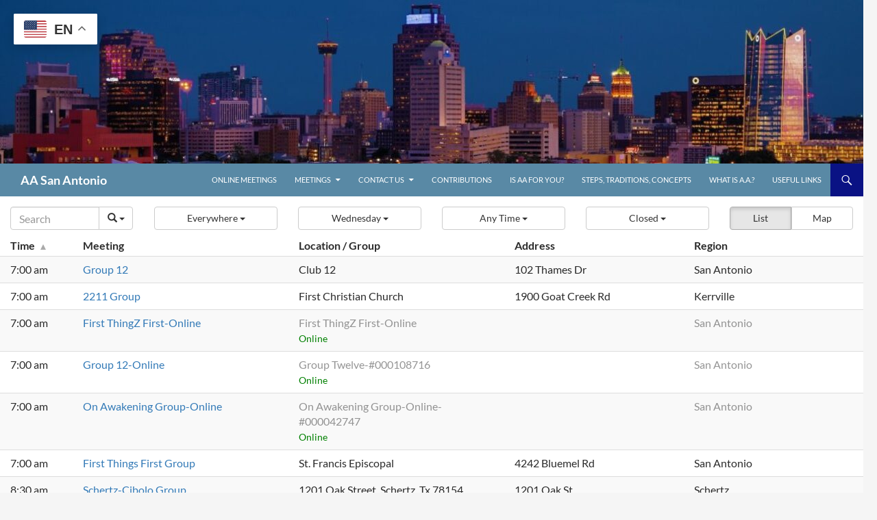

--- FILE ---
content_type: text/html; charset=UTF-8
request_url: https://aasanantonio.org/meetings/?tsml-type=C
body_size: 24414
content:
<!DOCTYPE html>
<html lang="en-US">
<head>
	<meta charset="UTF-8">
	<meta name="viewport" content="width=device-width, initial-scale=1.0">
	
	<link rel="profile" href="https://gmpg.org/xfn/11">
	<link rel="pingback" href="https://aasanantonio.org/xmlrpc.php">
	<meta name='robots' content='index, follow, max-image-preview:large, max-snippet:-1, max-video-preview:-1' />
	<style>img:is([sizes="auto" i], [sizes^="auto," i]) { contain-intrinsic-size: 3000px 1500px }</style>
	
	<!-- This site is optimized with the Yoast SEO plugin v26.8 - https://yoast.com/product/yoast-seo-wordpress/ -->
	<title>Meetings Archive - AA San Antonio</title>
	<link rel="canonical" href="https://aasanantonio.org/meetings/" />
	<link rel="next" href="https://aasanantonio.org/meetings/page/2/" />
	<meta property="og:locale" content="en_US" />
	<meta property="og:type" content="website" />
	<meta property="og:title" content="Meetings Archive - AA San Antonio" />
	<meta property="og:url" content="https://aasanantonio.org/meetings/" />
	<meta property="og:site_name" content="AA San Antonio" />
	<meta name="twitter:card" content="summary_large_image" />
	<script type="application/ld+json" class="yoast-schema-graph">{"@context":"https://schema.org","@graph":[{"@type":"CollectionPage","@id":"https://aasanantonio.org/meetings/","url":"https://aasanantonio.org/meetings/","name":"Meetings Archive - AA San Antonio","isPartOf":{"@id":"http://vv9.dfa.myftpupload.com/#website"},"breadcrumb":{"@id":"https://aasanantonio.org/meetings/#breadcrumb"},"inLanguage":"en-US"},{"@type":"BreadcrumbList","@id":"https://aasanantonio.org/meetings/#breadcrumb","itemListElement":[{"@type":"ListItem","position":1,"name":"Home","item":"https://aasanantonio.org/"},{"@type":"ListItem","position":2,"name":"Meetings"}]},{"@type":"WebSite","@id":"http://vv9.dfa.myftpupload.com/#website","url":"http://vv9.dfa.myftpupload.com/","name":"aasanantonio.org","description":"Our primary purpose is to stay sober and help other alcoholics to achieve sobriety","publisher":{"@id":"http://vv9.dfa.myftpupload.com/#organization"},"potentialAction":[{"@type":"SearchAction","target":{"@type":"EntryPoint","urlTemplate":"http://vv9.dfa.myftpupload.com/?s={search_term_string}"},"query-input":{"@type":"PropertyValueSpecification","valueRequired":true,"valueName":"search_term_string"}}],"inLanguage":"en-US"},{"@type":["Organization","Place","NGO"],"@id":"http://vv9.dfa.myftpupload.com/#organization","name":"AA Central Service Office San Antonio","url":"http://vv9.dfa.myftpupload.com/","logo":{"@id":"https://aasanantonio.org/meetings/#local-main-organization-logo"},"image":{"@id":"https://aasanantonio.org/meetings/#local-main-organization-logo"},"address":{"@id":"https://aasanantonio.org/meetings/#local-main-place-address"},"geo":{"@type":"GeoCoordinates","latitude":"29.555874","longitude":"-98.4293997"},"telephone":["(210) 821-6325"],"openingHoursSpecification":[{"@type":"OpeningHoursSpecification","dayOfWeek":["Sunday","Saturday"],"opens":"00:00","closes":"00:00"},{"@type":"OpeningHoursSpecification","dayOfWeek":["Monday"],"opens":"09:00","closes":"18:00"},{"@type":"OpeningHoursSpecification","dayOfWeek":["Tuesday","Wednesday","Thursday","Friday"],"opens":"09:00","closes":"17:00"}]},{"@type":"PostalAddress","@id":"https://aasanantonio.org/meetings/#local-main-place-address","streetAddress":"8804 Tradeway","addressLocality":"San Antonio","postalCode":"78217","addressRegion":"TX","addressCountry":"US"},{"@type":"ImageObject","inLanguage":"en-US","@id":"https://aasanantonio.org/meetings/#local-main-organization-logo","url":"https://aasanantonio.org/wp-content/uploads/2020/02/AA-Circle-Triangle.jpeg","contentUrl":"https://aasanantonio.org/wp-content/uploads/2020/02/AA-Circle-Triangle.jpeg","width":512,"height":512,"caption":"AA Central Service Office San Antonio"}]}</script>
	<meta name="geo.placename" content="San Antonio" />
	<meta name="geo.position" content="29.555874;-98.4293997" />
	<meta name="geo.region" content="United States (US)" />
	<!-- / Yoast SEO plugin. -->


<link rel='dns-prefetch' href='//unpkg.com' />
<link rel='dns-prefetch' href='//www.google.com' />
<link rel='dns-prefetch' href='//collect.commerce.godaddy.com' />
<link rel='dns-prefetch' href='//www.googletagmanager.com' />
<link rel="alternate" type="application/rss+xml" title="AA San Antonio &raquo; Feed" href="https://aasanantonio.org/feed/" />
<link rel="alternate" type="application/rss+xml" title="AA San Antonio &raquo; Comments Feed" href="https://aasanantonio.org/comments/feed/" />
<link rel="alternate" type="application/rss+xml" title="AA San Antonio &raquo; Meetings Feed" href="https://aasanantonio.org/meetings/feed/" />
<script>
window._wpemojiSettings = {"baseUrl":"https:\/\/s.w.org\/images\/core\/emoji\/16.0.1\/72x72\/","ext":".png","svgUrl":"https:\/\/s.w.org\/images\/core\/emoji\/16.0.1\/svg\/","svgExt":".svg","source":{"concatemoji":"https:\/\/aasanantonio.org\/wp-includes\/js\/wp-emoji-release.min.js?ver=6.8.3"}};
/*! This file is auto-generated */
!function(s,n){var o,i,e;function c(e){try{var t={supportTests:e,timestamp:(new Date).valueOf()};sessionStorage.setItem(o,JSON.stringify(t))}catch(e){}}function p(e,t,n){e.clearRect(0,0,e.canvas.width,e.canvas.height),e.fillText(t,0,0);var t=new Uint32Array(e.getImageData(0,0,e.canvas.width,e.canvas.height).data),a=(e.clearRect(0,0,e.canvas.width,e.canvas.height),e.fillText(n,0,0),new Uint32Array(e.getImageData(0,0,e.canvas.width,e.canvas.height).data));return t.every(function(e,t){return e===a[t]})}function u(e,t){e.clearRect(0,0,e.canvas.width,e.canvas.height),e.fillText(t,0,0);for(var n=e.getImageData(16,16,1,1),a=0;a<n.data.length;a++)if(0!==n.data[a])return!1;return!0}function f(e,t,n,a){switch(t){case"flag":return n(e,"\ud83c\udff3\ufe0f\u200d\u26a7\ufe0f","\ud83c\udff3\ufe0f\u200b\u26a7\ufe0f")?!1:!n(e,"\ud83c\udde8\ud83c\uddf6","\ud83c\udde8\u200b\ud83c\uddf6")&&!n(e,"\ud83c\udff4\udb40\udc67\udb40\udc62\udb40\udc65\udb40\udc6e\udb40\udc67\udb40\udc7f","\ud83c\udff4\u200b\udb40\udc67\u200b\udb40\udc62\u200b\udb40\udc65\u200b\udb40\udc6e\u200b\udb40\udc67\u200b\udb40\udc7f");case"emoji":return!a(e,"\ud83e\udedf")}return!1}function g(e,t,n,a){var r="undefined"!=typeof WorkerGlobalScope&&self instanceof WorkerGlobalScope?new OffscreenCanvas(300,150):s.createElement("canvas"),o=r.getContext("2d",{willReadFrequently:!0}),i=(o.textBaseline="top",o.font="600 32px Arial",{});return e.forEach(function(e){i[e]=t(o,e,n,a)}),i}function t(e){var t=s.createElement("script");t.src=e,t.defer=!0,s.head.appendChild(t)}"undefined"!=typeof Promise&&(o="wpEmojiSettingsSupports",i=["flag","emoji"],n.supports={everything:!0,everythingExceptFlag:!0},e=new Promise(function(e){s.addEventListener("DOMContentLoaded",e,{once:!0})}),new Promise(function(t){var n=function(){try{var e=JSON.parse(sessionStorage.getItem(o));if("object"==typeof e&&"number"==typeof e.timestamp&&(new Date).valueOf()<e.timestamp+604800&&"object"==typeof e.supportTests)return e.supportTests}catch(e){}return null}();if(!n){if("undefined"!=typeof Worker&&"undefined"!=typeof OffscreenCanvas&&"undefined"!=typeof URL&&URL.createObjectURL&&"undefined"!=typeof Blob)try{var e="postMessage("+g.toString()+"("+[JSON.stringify(i),f.toString(),p.toString(),u.toString()].join(",")+"));",a=new Blob([e],{type:"text/javascript"}),r=new Worker(URL.createObjectURL(a),{name:"wpTestEmojiSupports"});return void(r.onmessage=function(e){c(n=e.data),r.terminate(),t(n)})}catch(e){}c(n=g(i,f,p,u))}t(n)}).then(function(e){for(var t in e)n.supports[t]=e[t],n.supports.everything=n.supports.everything&&n.supports[t],"flag"!==t&&(n.supports.everythingExceptFlag=n.supports.everythingExceptFlag&&n.supports[t]);n.supports.everythingExceptFlag=n.supports.everythingExceptFlag&&!n.supports.flag,n.DOMReady=!1,n.readyCallback=function(){n.DOMReady=!0}}).then(function(){return e}).then(function(){var e;n.supports.everything||(n.readyCallback(),(e=n.source||{}).concatemoji?t(e.concatemoji):e.wpemoji&&e.twemoji&&(t(e.twemoji),t(e.wpemoji)))}))}((window,document),window._wpemojiSettings);
</script>
<link rel='stylesheet' id='formidable-css' href='https://aasanantonio.org/wp-content/plugins/formidable/css/formidableforms.css?ver=120058' media='all' />
<link rel='stylesheet' id='stripe-main-styles-css' href='https://aasanantonio.org/wp-content/mu-plugins/vendor/godaddy/mwc-core/assets/css/stripe-settings.css' media='all' />
<link rel='stylesheet' id='godaddy-payments-payinperson-main-styles-css' href='https://aasanantonio.org/wp-content/mu-plugins/vendor/godaddy/mwc-core/assets/css/pay-in-person-method.css' media='all' />
<link rel='stylesheet' id='leaflet-css' href='https://unpkg.com/leaflet@1.9.4/dist/leaflet.css?ver=1.9.4' media='all' />
<link rel='stylesheet' id='tsml_public-css' href='https://aasanantonio.org/wp-content/plugins/12-step-meeting-list/includes/../assets/css/public.min.css?ver=3.19.9' media='all' />
<style id='wp-emoji-styles-inline-css'>

	img.wp-smiley, img.emoji {
		display: inline !important;
		border: none !important;
		box-shadow: none !important;
		height: 1em !important;
		width: 1em !important;
		margin: 0 0.07em !important;
		vertical-align: -0.1em !important;
		background: none !important;
		padding: 0 !important;
	}
</style>
<link rel='stylesheet' id='wp-block-library-css' href='https://aasanantonio.org/wp-includes/css/dist/block-library/style.min.css?ver=6.8.3' media='all' />
<style id='wp-block-library-theme-inline-css'>
.wp-block-audio :where(figcaption){color:#555;font-size:13px;text-align:center}.is-dark-theme .wp-block-audio :where(figcaption){color:#ffffffa6}.wp-block-audio{margin:0 0 1em}.wp-block-code{border:1px solid #ccc;border-radius:4px;font-family:Menlo,Consolas,monaco,monospace;padding:.8em 1em}.wp-block-embed :where(figcaption){color:#555;font-size:13px;text-align:center}.is-dark-theme .wp-block-embed :where(figcaption){color:#ffffffa6}.wp-block-embed{margin:0 0 1em}.blocks-gallery-caption{color:#555;font-size:13px;text-align:center}.is-dark-theme .blocks-gallery-caption{color:#ffffffa6}:root :where(.wp-block-image figcaption){color:#555;font-size:13px;text-align:center}.is-dark-theme :root :where(.wp-block-image figcaption){color:#ffffffa6}.wp-block-image{margin:0 0 1em}.wp-block-pullquote{border-bottom:4px solid;border-top:4px solid;color:currentColor;margin-bottom:1.75em}.wp-block-pullquote cite,.wp-block-pullquote footer,.wp-block-pullquote__citation{color:currentColor;font-size:.8125em;font-style:normal;text-transform:uppercase}.wp-block-quote{border-left:.25em solid;margin:0 0 1.75em;padding-left:1em}.wp-block-quote cite,.wp-block-quote footer{color:currentColor;font-size:.8125em;font-style:normal;position:relative}.wp-block-quote:where(.has-text-align-right){border-left:none;border-right:.25em solid;padding-left:0;padding-right:1em}.wp-block-quote:where(.has-text-align-center){border:none;padding-left:0}.wp-block-quote.is-large,.wp-block-quote.is-style-large,.wp-block-quote:where(.is-style-plain){border:none}.wp-block-search .wp-block-search__label{font-weight:700}.wp-block-search__button{border:1px solid #ccc;padding:.375em .625em}:where(.wp-block-group.has-background){padding:1.25em 2.375em}.wp-block-separator.has-css-opacity{opacity:.4}.wp-block-separator{border:none;border-bottom:2px solid;margin-left:auto;margin-right:auto}.wp-block-separator.has-alpha-channel-opacity{opacity:1}.wp-block-separator:not(.is-style-wide):not(.is-style-dots){width:100px}.wp-block-separator.has-background:not(.is-style-dots){border-bottom:none;height:1px}.wp-block-separator.has-background:not(.is-style-wide):not(.is-style-dots){height:2px}.wp-block-table{margin:0 0 1em}.wp-block-table td,.wp-block-table th{word-break:normal}.wp-block-table :where(figcaption){color:#555;font-size:13px;text-align:center}.is-dark-theme .wp-block-table :where(figcaption){color:#ffffffa6}.wp-block-video :where(figcaption){color:#555;font-size:13px;text-align:center}.is-dark-theme .wp-block-video :where(figcaption){color:#ffffffa6}.wp-block-video{margin:0 0 1em}:root :where(.wp-block-template-part.has-background){margin-bottom:0;margin-top:0;padding:1.25em 2.375em}
</style>
<style id='classic-theme-styles-inline-css'>
/*! This file is auto-generated */
.wp-block-button__link{color:#fff;background-color:#32373c;border-radius:9999px;box-shadow:none;text-decoration:none;padding:calc(.667em + 2px) calc(1.333em + 2px);font-size:1.125em}.wp-block-file__button{background:#32373c;color:#fff;text-decoration:none}
</style>
<style id='global-styles-inline-css'>
:root{--wp--preset--aspect-ratio--square: 1;--wp--preset--aspect-ratio--4-3: 4/3;--wp--preset--aspect-ratio--3-4: 3/4;--wp--preset--aspect-ratio--3-2: 3/2;--wp--preset--aspect-ratio--2-3: 2/3;--wp--preset--aspect-ratio--16-9: 16/9;--wp--preset--aspect-ratio--9-16: 9/16;--wp--preset--color--black: #5989a5;--wp--preset--color--cyan-bluish-gray: #abb8c3;--wp--preset--color--white: #fff;--wp--preset--color--pale-pink: #f78da7;--wp--preset--color--vivid-red: #cf2e2e;--wp--preset--color--luminous-vivid-orange: #ff6900;--wp--preset--color--luminous-vivid-amber: #fcb900;--wp--preset--color--light-green-cyan: #7bdcb5;--wp--preset--color--vivid-green-cyan: #00d084;--wp--preset--color--pale-cyan-blue: #8ed1fc;--wp--preset--color--vivid-cyan-blue: #0693e3;--wp--preset--color--vivid-purple: #9b51e0;--wp--preset--color--green: #0a1284;--wp--preset--color--dark-gray: #2b2b2b;--wp--preset--color--medium-gray: #767676;--wp--preset--color--light-gray: #f5f5f5;--wp--preset--gradient--vivid-cyan-blue-to-vivid-purple: linear-gradient(135deg,rgba(6,147,227,1) 0%,rgb(155,81,224) 100%);--wp--preset--gradient--light-green-cyan-to-vivid-green-cyan: linear-gradient(135deg,rgb(122,220,180) 0%,rgb(0,208,130) 100%);--wp--preset--gradient--luminous-vivid-amber-to-luminous-vivid-orange: linear-gradient(135deg,rgba(252,185,0,1) 0%,rgba(255,105,0,1) 100%);--wp--preset--gradient--luminous-vivid-orange-to-vivid-red: linear-gradient(135deg,rgba(255,105,0,1) 0%,rgb(207,46,46) 100%);--wp--preset--gradient--very-light-gray-to-cyan-bluish-gray: linear-gradient(135deg,rgb(238,238,238) 0%,rgb(169,184,195) 100%);--wp--preset--gradient--cool-to-warm-spectrum: linear-gradient(135deg,rgb(74,234,220) 0%,rgb(151,120,209) 20%,rgb(207,42,186) 40%,rgb(238,44,130) 60%,rgb(251,105,98) 80%,rgb(254,248,76) 100%);--wp--preset--gradient--blush-light-purple: linear-gradient(135deg,rgb(255,206,236) 0%,rgb(152,150,240) 100%);--wp--preset--gradient--blush-bordeaux: linear-gradient(135deg,rgb(254,205,165) 0%,rgb(254,45,45) 50%,rgb(107,0,62) 100%);--wp--preset--gradient--luminous-dusk: linear-gradient(135deg,rgb(255,203,112) 0%,rgb(199,81,192) 50%,rgb(65,88,208) 100%);--wp--preset--gradient--pale-ocean: linear-gradient(135deg,rgb(255,245,203) 0%,rgb(182,227,212) 50%,rgb(51,167,181) 100%);--wp--preset--gradient--electric-grass: linear-gradient(135deg,rgb(202,248,128) 0%,rgb(113,206,126) 100%);--wp--preset--gradient--midnight: linear-gradient(135deg,rgb(2,3,129) 0%,rgb(40,116,252) 100%);--wp--preset--font-size--small: 13px;--wp--preset--font-size--medium: 20px;--wp--preset--font-size--large: 36px;--wp--preset--font-size--x-large: 42px;--wp--preset--spacing--20: 0.44rem;--wp--preset--spacing--30: 0.67rem;--wp--preset--spacing--40: 1rem;--wp--preset--spacing--50: 1.5rem;--wp--preset--spacing--60: 2.25rem;--wp--preset--spacing--70: 3.38rem;--wp--preset--spacing--80: 5.06rem;--wp--preset--shadow--natural: 6px 6px 9px rgba(0, 0, 0, 0.2);--wp--preset--shadow--deep: 12px 12px 50px rgba(0, 0, 0, 0.4);--wp--preset--shadow--sharp: 6px 6px 0px rgba(0, 0, 0, 0.2);--wp--preset--shadow--outlined: 6px 6px 0px -3px rgba(255, 255, 255, 1), 6px 6px rgba(0, 0, 0, 1);--wp--preset--shadow--crisp: 6px 6px 0px rgba(0, 0, 0, 1);}:where(.is-layout-flex){gap: 0.5em;}:where(.is-layout-grid){gap: 0.5em;}body .is-layout-flex{display: flex;}.is-layout-flex{flex-wrap: wrap;align-items: center;}.is-layout-flex > :is(*, div){margin: 0;}body .is-layout-grid{display: grid;}.is-layout-grid > :is(*, div){margin: 0;}:where(.wp-block-columns.is-layout-flex){gap: 2em;}:where(.wp-block-columns.is-layout-grid){gap: 2em;}:where(.wp-block-post-template.is-layout-flex){gap: 1.25em;}:where(.wp-block-post-template.is-layout-grid){gap: 1.25em;}.has-black-color{color: var(--wp--preset--color--black) !important;}.has-cyan-bluish-gray-color{color: var(--wp--preset--color--cyan-bluish-gray) !important;}.has-white-color{color: var(--wp--preset--color--white) !important;}.has-pale-pink-color{color: var(--wp--preset--color--pale-pink) !important;}.has-vivid-red-color{color: var(--wp--preset--color--vivid-red) !important;}.has-luminous-vivid-orange-color{color: var(--wp--preset--color--luminous-vivid-orange) !important;}.has-luminous-vivid-amber-color{color: var(--wp--preset--color--luminous-vivid-amber) !important;}.has-light-green-cyan-color{color: var(--wp--preset--color--light-green-cyan) !important;}.has-vivid-green-cyan-color{color: var(--wp--preset--color--vivid-green-cyan) !important;}.has-pale-cyan-blue-color{color: var(--wp--preset--color--pale-cyan-blue) !important;}.has-vivid-cyan-blue-color{color: var(--wp--preset--color--vivid-cyan-blue) !important;}.has-vivid-purple-color{color: var(--wp--preset--color--vivid-purple) !important;}.has-black-background-color{background-color: var(--wp--preset--color--black) !important;}.has-cyan-bluish-gray-background-color{background-color: var(--wp--preset--color--cyan-bluish-gray) !important;}.has-white-background-color{background-color: var(--wp--preset--color--white) !important;}.has-pale-pink-background-color{background-color: var(--wp--preset--color--pale-pink) !important;}.has-vivid-red-background-color{background-color: var(--wp--preset--color--vivid-red) !important;}.has-luminous-vivid-orange-background-color{background-color: var(--wp--preset--color--luminous-vivid-orange) !important;}.has-luminous-vivid-amber-background-color{background-color: var(--wp--preset--color--luminous-vivid-amber) !important;}.has-light-green-cyan-background-color{background-color: var(--wp--preset--color--light-green-cyan) !important;}.has-vivid-green-cyan-background-color{background-color: var(--wp--preset--color--vivid-green-cyan) !important;}.has-pale-cyan-blue-background-color{background-color: var(--wp--preset--color--pale-cyan-blue) !important;}.has-vivid-cyan-blue-background-color{background-color: var(--wp--preset--color--vivid-cyan-blue) !important;}.has-vivid-purple-background-color{background-color: var(--wp--preset--color--vivid-purple) !important;}.has-black-border-color{border-color: var(--wp--preset--color--black) !important;}.has-cyan-bluish-gray-border-color{border-color: var(--wp--preset--color--cyan-bluish-gray) !important;}.has-white-border-color{border-color: var(--wp--preset--color--white) !important;}.has-pale-pink-border-color{border-color: var(--wp--preset--color--pale-pink) !important;}.has-vivid-red-border-color{border-color: var(--wp--preset--color--vivid-red) !important;}.has-luminous-vivid-orange-border-color{border-color: var(--wp--preset--color--luminous-vivid-orange) !important;}.has-luminous-vivid-amber-border-color{border-color: var(--wp--preset--color--luminous-vivid-amber) !important;}.has-light-green-cyan-border-color{border-color: var(--wp--preset--color--light-green-cyan) !important;}.has-vivid-green-cyan-border-color{border-color: var(--wp--preset--color--vivid-green-cyan) !important;}.has-pale-cyan-blue-border-color{border-color: var(--wp--preset--color--pale-cyan-blue) !important;}.has-vivid-cyan-blue-border-color{border-color: var(--wp--preset--color--vivid-cyan-blue) !important;}.has-vivid-purple-border-color{border-color: var(--wp--preset--color--vivid-purple) !important;}.has-vivid-cyan-blue-to-vivid-purple-gradient-background{background: var(--wp--preset--gradient--vivid-cyan-blue-to-vivid-purple) !important;}.has-light-green-cyan-to-vivid-green-cyan-gradient-background{background: var(--wp--preset--gradient--light-green-cyan-to-vivid-green-cyan) !important;}.has-luminous-vivid-amber-to-luminous-vivid-orange-gradient-background{background: var(--wp--preset--gradient--luminous-vivid-amber-to-luminous-vivid-orange) !important;}.has-luminous-vivid-orange-to-vivid-red-gradient-background{background: var(--wp--preset--gradient--luminous-vivid-orange-to-vivid-red) !important;}.has-very-light-gray-to-cyan-bluish-gray-gradient-background{background: var(--wp--preset--gradient--very-light-gray-to-cyan-bluish-gray) !important;}.has-cool-to-warm-spectrum-gradient-background{background: var(--wp--preset--gradient--cool-to-warm-spectrum) !important;}.has-blush-light-purple-gradient-background{background: var(--wp--preset--gradient--blush-light-purple) !important;}.has-blush-bordeaux-gradient-background{background: var(--wp--preset--gradient--blush-bordeaux) !important;}.has-luminous-dusk-gradient-background{background: var(--wp--preset--gradient--luminous-dusk) !important;}.has-pale-ocean-gradient-background{background: var(--wp--preset--gradient--pale-ocean) !important;}.has-electric-grass-gradient-background{background: var(--wp--preset--gradient--electric-grass) !important;}.has-midnight-gradient-background{background: var(--wp--preset--gradient--midnight) !important;}.has-small-font-size{font-size: var(--wp--preset--font-size--small) !important;}.has-medium-font-size{font-size: var(--wp--preset--font-size--medium) !important;}.has-large-font-size{font-size: var(--wp--preset--font-size--large) !important;}.has-x-large-font-size{font-size: var(--wp--preset--font-size--x-large) !important;}
:where(.wp-block-post-template.is-layout-flex){gap: 1.25em;}:where(.wp-block-post-template.is-layout-grid){gap: 1.25em;}
:where(.wp-block-columns.is-layout-flex){gap: 2em;}:where(.wp-block-columns.is-layout-grid){gap: 2em;}
:root :where(.wp-block-pullquote){font-size: 1.5em;line-height: 1.6;}
</style>
<link rel='stylesheet' id='woocommerce-layout-css' href='https://aasanantonio.org/wp-content/plugins/woocommerce/assets/css/woocommerce-layout.css?ver=10.4.3' media='all' />
<link rel='stylesheet' id='woocommerce-smallscreen-css' href='https://aasanantonio.org/wp-content/plugins/woocommerce/assets/css/woocommerce-smallscreen.css?ver=10.4.3' media='only screen and (max-width: 768px)' />
<link rel='stylesheet' id='woocommerce-general-css' href='https://aasanantonio.org/wp-content/plugins/woocommerce/assets/css/woocommerce.css?ver=10.4.3' media='all' />
<style id='woocommerce-inline-inline-css'>
.woocommerce form .form-row .required { visibility: visible; }
</style>
<link rel='stylesheet' id='wt-import-export-for-woo-css' href='https://aasanantonio.org/wp-content/plugins/wt-import-export-for-woo/public/css/wt-import-export-for-woo-public.css?ver=1.0.9' media='all' />
<link rel='stylesheet' id='aws-style-css' href='https://aasanantonio.org/wp-content/plugins/advanced-woo-search/assets/css/common.min.css?ver=3.52' media='all' />
<link rel='stylesheet' id='wp-components-css' href='https://aasanantonio.org/wp-includes/css/dist/components/style.min.css?ver=6.8.3' media='all' />
<link rel='stylesheet' id='godaddy-styles-css' href='https://aasanantonio.org/wp-content/mu-plugins/vendor/wpex/godaddy-launch/includes/Dependencies/GoDaddy/Styles/build/latest.css?ver=2.0.2' media='all' />
<link rel='stylesheet' id='twentyfourteen-lato-css' href='https://aasanantonio.org/wp-content/themes/twentyfourteen/fonts/font-lato.css?ver=20230328' media='all' />
<link rel='stylesheet' id='genericons-css' href='https://aasanantonio.org/wp-content/themes/twentyfourteen/genericons/genericons.css?ver=20251101' media='all' />
<link rel='stylesheet' id='twentyfourteen-style-css' href='https://aasanantonio.org/wp-content/themes/twentyfourteen/style.css?ver=20251202' media='all' />
<link rel='stylesheet' id='twentyfourteen-block-style-css' href='https://aasanantonio.org/wp-content/themes/twentyfourteen/css/blocks.css?ver=20250715' media='all' />
<link rel='stylesheet' id='mwc-payments-payment-form-css' href='https://aasanantonio.org/wp-content/mu-plugins/vendor/godaddy/mwc-core/assets/css/payment-form.css' media='all' />
<script src="https://aasanantonio.org/wp-includes/js/jquery/jquery.min.js?ver=3.7.1" id="jquery-core-js"></script>
<script src="https://aasanantonio.org/wp-includes/js/jquery/jquery-migrate.min.js?ver=3.4.1" id="jquery-migrate-js"></script>
<script src="https://aasanantonio.org/wp-content/plugins/recaptcha-woo/js/rcfwc.js?ver=1.0" id="rcfwc-js-js" defer data-wp-strategy="defer"></script>
<script src="https://www.google.com/recaptcha/api.js?hl=en_US" id="recaptcha-js" defer data-wp-strategy="defer"></script>
<script src="https://aasanantonio.org/wp-content/plugins/woocommerce/assets/js/jquery-blockui/jquery.blockUI.min.js?ver=2.7.0-wc.10.4.3" id="wc-jquery-blockui-js" defer data-wp-strategy="defer"></script>
<script id="wc-add-to-cart-js-extra">
var wc_add_to_cart_params = {"ajax_url":"\/wp-admin\/admin-ajax.php","wc_ajax_url":"\/?wc-ajax=%%endpoint%%","i18n_view_cart":"View cart","cart_url":"https:\/\/aasanantonio.org\/cart\/","is_cart":"","cart_redirect_after_add":"no"};
</script>
<script src="https://aasanantonio.org/wp-content/plugins/woocommerce/assets/js/frontend/add-to-cart.min.js?ver=10.4.3" id="wc-add-to-cart-js" defer data-wp-strategy="defer"></script>
<script src="https://aasanantonio.org/wp-content/plugins/woocommerce/assets/js/js-cookie/js.cookie.min.js?ver=2.1.4-wc.10.4.3" id="wc-js-cookie-js" defer data-wp-strategy="defer"></script>
<script id="woocommerce-js-extra">
var woocommerce_params = {"ajax_url":"\/wp-admin\/admin-ajax.php","wc_ajax_url":"\/?wc-ajax=%%endpoint%%","i18n_password_show":"Show password","i18n_password_hide":"Hide password"};
</script>
<script src="https://aasanantonio.org/wp-content/plugins/woocommerce/assets/js/frontend/woocommerce.min.js?ver=10.4.3" id="woocommerce-js" defer data-wp-strategy="defer"></script>
<script src="https://aasanantonio.org/wp-content/plugins/wt-import-export-for-woo/public/js/wt-import-export-for-woo-public.js?ver=1.0.9" id="wt-import-export-for-woo-js"></script>
<script src="https://aasanantonio.org/wp-content/themes/twentyfourteen/js/functions.js?ver=20250729" id="twentyfourteen-script-js" defer data-wp-strategy="defer"></script>
<script src="https://collect.commerce.godaddy.com/sdk.js" id="poynt-collect-sdk-js"></script>
<script id="mwc-payments-poynt-payment-form-js-extra">
var poyntPaymentFormI18n = {"errorMessages":{"genericError":"An error occurred, please try again or try an alternate form of payment.","missingCardDetails":"Missing card details.","missingBillingDetails":"Missing billing details."}};
</script>
<script src="https://aasanantonio.org/wp-content/mu-plugins/vendor/godaddy/mwc-core/assets/js/payments/frontend/poynt.js" id="mwc-payments-poynt-payment-form-js"></script>
<link rel="https://api.w.org/" href="https://aasanantonio.org/wp-json/" /><link rel="EditURI" type="application/rsd+xml" title="RSD" href="https://aasanantonio.org/xmlrpc.php?rsd" />
<meta name="generator" content="WordPress 6.8.3" />
<meta name="generator" content="WooCommerce 10.4.3" />
<meta name="12_step_meeting_list" content="3.19.9">
<link rel="alternate" type="application/json" title="Meetings Feed" href="https://aasanantonio.org/wp-admin/admin-ajax.php?action=meetings">
<style id="fourteen-colors" type="text/css">/* Custom Contrast Color */
		.site:before,
		#secondary,
		.site-header,
		.site-footer,
		.menu-toggle,
		.featured-content,
		.featured-content .entry-header,
		.slider-direction-nav a,
		.ie8 .featured-content,
		.ie8 .site:before,
		.has-black-background-color {
			background-color: #5989a5;
		}

		.has-black-color {
			color: #5989a5;
		}

		.grid .featured-content .entry-header,
		.ie8 .grid .featured-content .entry-header {
			border-color: #5989a5;
		}

		.slider-control-paging a:before {
			background-color: rgba(255,255,255,.33);
		}

		.hentry .mejs-mediaelement,
		.widget .mejs-mediaelement,
 		.hentry .mejs-container .mejs-controls,
 		.widget .mejs-container .mejs-controls {
			background: #5989a5;
		}

		/* Player controls need separation from the contrast background */
		.primary-sidebar .mejs-controls,
		.site-footer .mejs-controls {
			border: 1px solid;
		}
		
			.content-sidebar .widget_twentyfourteen_ephemera .widget-title:before {
				background: #5989a5;
			}

			.paging-navigation,
			.content-sidebar .widget .widget-title {
				border-top-color: #5989a5;
			}

			.content-sidebar .widget .widget-title, 
			.content-sidebar .widget .widget-title a,
			.paging-navigation,
			.paging-navigation a:hover,
			.paging-navigation a {
				color: #5989a5;
			}

			/* Override the site title color option with an over-qualified selector, as the option is hidden. */
			h1.site-title a {
				color: #fff;
			}
		
		.menu-toggle:active,
		.menu-toggle:focus,
		.menu-toggle:hover {
			background-color: #9dcde9;
		}
		/* Custom accent color. */
		button,
		.button,
		.contributor-posts-link,
		input[type="button"],
		input[type="reset"],
		input[type="submit"],
		.search-toggle,
		.hentry .mejs-controls .mejs-time-rail .mejs-time-current,
		.widget .mejs-controls .mejs-time-rail .mejs-time-current,
		.hentry .mejs-overlay:hover .mejs-overlay-button,
		.widget .mejs-overlay:hover .mejs-overlay-button,
		.widget button,
		.widget .button,
		.widget input[type="button"],
		.widget input[type="reset"],
		.widget input[type="submit"],
		.widget_calendar tbody a,
		.content-sidebar .widget input[type="button"],
		.content-sidebar .widget input[type="reset"],
		.content-sidebar .widget input[type="submit"],
		.slider-control-paging .slider-active:before,
		.slider-control-paging .slider-active:hover:before,
		.slider-direction-nav a:hover,
		.ie8 .primary-navigation ul ul,
		.ie8 .secondary-navigation ul ul,
		.ie8 .primary-navigation li:hover > a,
		.ie8 .primary-navigation li.focus > a,
		.ie8 .secondary-navigation li:hover > a,
		.ie8 .secondary-navigation li.focus > a,
		.wp-block-file .wp-block-file__button,
		.wp-block-button__link,
		.has-green-background-color {
			background-color: #0a1284;
		}

		.site-navigation a:hover,
		.is-style-outline .wp-block-button__link:not(.has-text-color),
		.has-green-color {
			color: #0a1284;
		}

		::-moz-selection {
			background: #0a1284;
		}

		::selection {
			background: #0a1284;
		}

		.paging-navigation .page-numbers.current {
			border-color: #0a1284;
		}

		@media screen and (min-width: 782px) {
			.primary-navigation li:hover > a,
			.primary-navigation li.focus > a,
			.primary-navigation ul ul {
				background-color: #0a1284;
			}
		}

		@media screen and (min-width: 1008px) {
			.secondary-navigation li:hover > a,
			.secondary-navigation li.focus > a,
			.secondary-navigation ul ul {
				background-color: #0a1284;
			}
		}
	
			.contributor-posts-link,
			button,
			.button,
			input[type="button"],
			input[type="reset"],
			input[type="submit"],
			.search-toggle:before,
			.hentry .mejs-overlay:hover .mejs-overlay-button,
			.widget .mejs-overlay:hover .mejs-overlay-button,
			.widget button,
			.widget .button,
			.widget input[type="button"],
			.widget input[type="reset"],
			.widget input[type="submit"],
			.widget_calendar tbody a,
			.widget_calendar tbody a:hover,
			.site-footer .widget_calendar tbody a,
			.content-sidebar .widget input[type="button"],
			.content-sidebar .widget input[type="reset"],
			.content-sidebar .widget input[type="submit"],
			button:hover,
			button:focus,
			.button:hover,
			.button:focus,
			.widget a.button:hover,
			.widget a.button:focus,
			.widget a.button:active,
			.content-sidebar .widget a.button,
			.content-sidebar .widget a.button:hover,
			.content-sidebar .widget a.button:focus,
			.content-sidebar .widget a.button:active,
			.contributor-posts-link:hover,
			.contributor-posts-link:active,
			input[type="button"]:hover,
			input[type="button"]:focus,
			input[type="reset"]:hover,
			input[type="reset"]:focus,
			input[type="submit"]:hover,
			input[type="submit"]:focus,
			.slider-direction-nav a:hover:before {
				color: #fff;
			}

			@media screen and (min-width: 782px) {
				.primary-navigation ul ul a,
				.primary-navigation li:hover > a,
				.primary-navigation li.focus > a,
				.primary-navigation ul ul {
					color: #fff;
				}
			}

			@media screen and (min-width: 1008px) {
				.secondary-navigation ul ul a,
				.secondary-navigation li:hover > a,
				.secondary-navigation li.focus > a,
				.secondary-navigation ul ul {
					color: #fff;
				}
			}
		
		/* Generated variants of custom accent color. */
		a,
		.content-sidebar .widget a {
			color: #0a1284;
		}

		.contributor-posts-link:hover,
		.button:hover,
		.button:focus,
		.slider-control-paging a:hover:before,
		.search-toggle:hover,
		.search-toggle.active,
		.search-box,
		.widget_calendar tbody a:hover,
		button:hover,
		button:focus,
		input[type="button"]:hover,
		input[type="button"]:focus,
		input[type="reset"]:hover,
		input[type="reset"]:focus,
		input[type="submit"]:hover,
		input[type="submit"]:focus,
		.widget button:hover,
		.widget .button:hover,
		.widget button:focus,
		.widget .button:focus,
		.widget input[type="button"]:hover,
		.widget input[type="button"]:focus,
		.widget input[type="reset"]:hover,
		.widget input[type="reset"]:focus,
		.widget input[type="submit"]:hover,
		.widget input[type="submit"]:focus,
		.content-sidebar .widget input[type="button"]:hover,
		.content-sidebar .widget input[type="button"]:focus,
		.content-sidebar .widget input[type="reset"]:hover,
		.content-sidebar .widget input[type="reset"]:focus,
		.content-sidebar .widget input[type="submit"]:hover,
		.content-sidebar .widget input[type="submit"]:focus,
		.ie8 .primary-navigation ul ul a:hover,
		.ie8 .primary-navigation ul ul li.focus > a,
		.ie8 .secondary-navigation ul ul a:hover,
		.ie8 .secondary-navigation ul ul li.focus > a,
		.wp-block-file .wp-block-file__button:hover,
		.wp-block-file .wp-block-file__button:focus,
		.wp-block-button__link:not(.has-text-color):hover,
		.wp-block-button__link:not(.has-text-color):focus,
		.is-style-outline .wp-block-button__link:not(.has-text-color):hover,
		.is-style-outline .wp-block-button__link:not(.has-text-color):focus {
			background-color: #272fa1;
		}

		.featured-content a:hover,
		.featured-content .entry-title a:hover,
		.widget a:hover,
		.widget-title a:hover,
		.widget_twentyfourteen_ephemera .entry-meta a:hover,
		.hentry .mejs-controls .mejs-button button:hover,
		.widget .mejs-controls .mejs-button button:hover,
		.site-info a:hover,
		.featured-content a:hover,
		.wp-block-latest-comments_comment-meta a:hover,
		.wp-block-latest-comments_comment-meta a:focus {
			color: #272fa1;
		}

		a:active,
		a:hover,
		.entry-title a:hover,
		.entry-meta a:hover,
		.cat-links a:hover,
		.entry-content .edit-link a:hover,
		.post-navigation a:hover,
		.image-navigation a:hover,
		.comment-author a:hover,
		.comment-list .pingback a:hover,
		.comment-list .trackback a:hover,
		.comment-metadata a:hover,
		.comment-reply-title small a:hover,
		.content-sidebar .widget a:hover,
		.content-sidebar .widget .widget-title a:hover,
		.content-sidebar .widget_twentyfourteen_ephemera .entry-meta a:hover {
			color: #272fa1;
		}

		.page-links a:hover,
		.paging-navigation a:hover {
			border-color: #272fa1;
		}

		.entry-meta .tag-links a:hover:before {
			border-right-color: #272fa1;
		}

		.page-links a:hover,
		.entry-meta .tag-links a:hover {
			background-color: #272fa1;
		}

		@media screen and (min-width: 782px) {
			.primary-navigation ul ul a:hover,
			.primary-navigation ul ul li.focus > a {
				background-color: #272fa1;
			}
		}

		@media screen and (min-width: 1008px) {
			.secondary-navigation ul ul a:hover,
			.secondary-navigation ul ul li.focus > a {
				background-color: #272fa1;
			}
		}

		button:active,
		.button:active,
		.contributor-posts-link:active,
		input[type="button"]:active,
		input[type="reset"]:active,
		input[type="submit"]:active,
		.widget input[type="button"]:active,
		.widget input[type="reset"]:active,
		.widget input[type="submit"]:active,
		.content-sidebar .widget input[type="button"]:active,
		.content-sidebar .widget input[type="reset"]:active,
		.content-sidebar .widget input[type="submit"]:active,
		.wp-block-file .wp-block-file__button:active,
		.wp-block-button__link:active {
			background-color: #3b43b5;
		}

		.site-navigation .current_page_item > a,
		.site-navigation .current_page_ancestor > a,
		.site-navigation .current-menu-item > a,
		.site-navigation .current-menu-ancestor > a {
			color: #3b43b5;
		}
	</style><meta name="generator" content="Site Kit by Google 1.170.0" />	<noscript><style>.woocommerce-product-gallery{ opacity: 1 !important; }</style></noscript>
	<link rel="icon" href="https://aasanantonio.org/wp-content/uploads/2020/02/cropped-AA-Circle-Triangle-100x100.jpeg" sizes="32x32" />
<link rel="icon" href="https://aasanantonio.org/wp-content/uploads/2020/02/cropped-AA-Circle-Triangle-300x300.jpeg" sizes="192x192" />
<link rel="apple-touch-icon" href="https://aasanantonio.org/wp-content/uploads/2020/02/cropped-AA-Circle-Triangle-300x300.jpeg" />
<meta name="msapplication-TileImage" content="https://aasanantonio.org/wp-content/uploads/2020/02/cropped-AA-Circle-Triangle-300x300.jpeg" />
</head>

<body class="archive post-type-archive post-type-archive-tsml_meeting wp-embed-responsive wp-theme-twentyfourteen theme-twentyfourteen woocommerce-no-js non-logged-in header-image list-view full-width twentyfourteen tsml tsml-meetings">
<a class="screen-reader-text skip-link" href="#content">
	Skip to content</a>
<div id="page" class="hfeed site">
			<div id="site-header">
		<a href="https://aasanantonio.org/" rel="home" >
			<img src="https://aasanantonio.org/wp-content/uploads/2024/04/cropped-cropped-©_2020_Cindy-Kelleher_San-Antonio-Skyline__1652-2.jpg" width="1260" height="239" alt="AA San Antonio" srcset="https://aasanantonio.org/wp-content/uploads/2024/04/cropped-cropped-©_2020_Cindy-Kelleher_San-Antonio-Skyline__1652-2.jpg 1260w, https://aasanantonio.org/wp-content/uploads/2024/04/cropped-cropped-©_2020_Cindy-Kelleher_San-Antonio-Skyline__1652-2-768x146.jpg 768w, https://aasanantonio.org/wp-content/uploads/2024/04/cropped-cropped-©_2020_Cindy-Kelleher_San-Antonio-Skyline__1652-2-300x57.jpg 300w, https://aasanantonio.org/wp-content/uploads/2024/04/cropped-cropped-©_2020_Cindy-Kelleher_San-Antonio-Skyline__1652-2-100x19.jpg 100w" sizes="(max-width: 1260px) 100vw, 1260px" decoding="async" fetchpriority="high" />		</a>
	</div>
	
	<header id="masthead" class="site-header">
		<div class="header-main">
							<h1 class="site-title"><a href="https://aasanantonio.org/" rel="home" >AA San Antonio</a></h1>
			
			<div class="search-toggle">
				<a href="#search-container" class="screen-reader-text" aria-expanded="false" aria-controls="search-container">
					Search				</a>
			</div>

			<nav id="primary-navigation" class="site-navigation primary-navigation">
				<button class="menu-toggle">Primary Menu</button>
				<div class="menu-main-menu-container"><ul id="primary-menu" class="nav-menu"><li id="menu-item-4533" class="menu-item menu-item-type-post_type menu-item-object-page menu-item-4533"><a href="https://aasanantonio.org/covid-19/">ONLINE MEETINGS</a></li>
<li id="menu-item-1290" class="menu-item menu-item-type-custom menu-item-object-custom menu-item-has-children menu-item-1290"><a href="/meetings/">Meetings</a>
<ul class="sub-menu">
	<li id="menu-item-31716" class="menu-item menu-item-type-custom menu-item-object-custom menu-item-31716"><a href="https://aasanantonio.org/meetings/?tsml-day=3&#038;tsml-attendance_option=in_person">In-Person Meetings</a></li>
	<li id="menu-item-31717" class="menu-item menu-item-type-custom menu-item-object-custom menu-item-31717"><a href="https://aasanantonio.org/meetings/?tsml-day=any&#038;tsml-attendance_option=online">Online Meetings</a></li>
</ul>
</li>
<li id="menu-item-2594" class="menu-item menu-item-type-post_type menu-item-object-page menu-item-has-children menu-item-2594"><a href="https://aasanantonio.org/contact-us/">Contact Us</a>
<ul class="sub-menu">
	<li id="menu-item-31912" class="menu-item menu-item-type-post_type menu-item-object-page menu-item-31912"><a href="https://aasanantonio.org/site-map/">Sitemap</a></li>
</ul>
</li>
<li id="menu-item-21035" class="menu-item menu-item-type-post_type menu-item-object-page menu-item-21035"><a href="https://aasanantonio.org/contributions/">Contributions</a></li>
<li id="menu-item-3841" class="menu-item menu-item-type-post_type menu-item-object-page menu-item-3841"><a href="https://aasanantonio.org/is-aa-for-you/">Is AA For You?</a></li>
<li id="menu-item-3840" class="menu-item menu-item-type-post_type menu-item-object-page menu-item-3840"><a href="https://aasanantonio.org/steps-traditions-concepts/">Steps, Traditions, Concepts</a></li>
<li id="menu-item-3842" class="menu-item menu-item-type-post_type menu-item-object-page menu-item-3842"><a href="https://aasanantonio.org/what-is-aa/">What is A.A.?</a></li>
<li id="menu-item-2608" class="menu-item menu-item-type-post_type menu-item-object-page menu-item-2608"><a href="https://aasanantonio.org/useful-links/">Useful links</a></li>
</ul></div>			</nav>
		</div>

		<div id="search-container" class="search-box-wrapper hide">
			<div class="search-box">
				<form role="search" method="get" class="search-form" action="https://aasanantonio.org/">
				<label>
					<span class="screen-reader-text">Search for:</span>
					<input type="search" class="search-field" placeholder="Search &hellip;" value="" name="s" />
				</label>
				<input type="submit" class="search-submit" value="Search" />
			</form>			</div>
		</div>
	</header><!-- #masthead -->

	<div id="main" class="site-main">
<div id="tsml">

    <a hidden href="https://aasanantonio.org/locations/">
        Index of Alcoholics Anonymous Meetings    </a>

    <div id="meetings" data-view="list" data-mode="search"
        tax-mode="region"
        class="container" role="main">

        <div class="row title">
            <div class="col-xs-12">
                <div class="page-header">
                    <h1>
                        Today&#039;s Closed AA Meetings                    </h1>
                </div>
            </div>
        </div>

        
        <div class="row controls hidden-print">
            <div class="col-sm-6 col-md-2 control-search">
                <form id="search" role="search" action=".">
                    <div class="input-group">
                        <input type="search" name="query" class="form-control" value=""
                            placeholder="Search" aria-label="Search" >
                        <div class="input-group-btn" id="mode">
                            <button class="btn btn-default" data-toggle="tsml-dropdown" type="button">
                                <i class="glyphicon glyphicon-search"></i>
                                <span class="caret"></span>
                            </button>
                            <ul class="dropdown-menu dropdown-menu-right">
                                                                    <li class="search active"><a data-id="search">
                                            Search                                        </a></li>
                                                                    <li class="location"><a data-id="location">
                                            Near Location                                        </a></li>
                                                                    <li class="me"><a data-id="me">
                                            Near Me                                        </a></li>
                                                            </ul>
                        </div>
                    </div>
                    <input type="submit">
                </form>
            </div>
            <div class="col-sm-6 col-md-2 col-md-push-8 control-view">
                <div class="btn-group btn-group-justified" id="action">
                    <a class="btn btn-default toggle-view active"
                        href="https://aasanantonio.org/meetings/?tsml-view=list" data-id="list"
                        role="button">
                        List                    </a>
                    <a class="btn btn-default toggle-view"
                        href="https://aasanantonio.org/meetings/?tsml-view=map" data-id="map"
                        role="button">
                        Map                    </a>
                </div>
            </div>
            <div class="col-sm-6 col-md-2 col-md-pull-2 control-region">
                                    <div class="dropdown" id="region">
                        <a class="btn btn-default btn-block" data-toggle="tsml-dropdown" role="button" aria-haspopup="true"
                            aria-expanded="false">
                            <span class="selected">
                                Everywhere                            </span>
                            <span class="caret"></span>
                        </a>
                        <ul class="dropdown-menu" role="menu">
                            <li  class="active" >
                                <a href="#">
                                    Everywhere                                </a>
                            </li>
                            <li class="divider"></li>
                                                            <li class="region">
                                    <a class="switch">
                                        Switch to Districts                                    </a>
                                </li>
                                <li class="district">
                                    <a class="switch">
                                        Switch to Regions                                    </a>
                                </li>
                                <li class="divider"></li>
                            <li class="region notranslate"><a href="https://aasanantonio.org/meetings/?tsml-region=bandera" data-id="bandera">Bandera</a></li><li class="region notranslate"><a href="https://aasanantonio.org/meetings/?tsml-region=barksdale" data-id="barksdale">Barksdale</a></li><li class="region notranslate"><a href="https://aasanantonio.org/meetings/?tsml-region=blanco" data-id="blanco">Blanco</a></li><li class="region notranslate"><a href="https://aasanantonio.org/meetings/?tsml-region=boerne" data-id="boerne">Boerne</a></li><li class="region notranslate"><a href="https://aasanantonio.org/meetings/?tsml-region=bracketville" data-id="bracketville">Bracketville</a></li><li class="region notranslate"><a href="https://aasanantonio.org/meetings/?tsml-region=brownsville" data-id="brownsville">Brownsville</a></li><li class="region notranslate"><a href="https://aasanantonio.org/meetings/?tsml-region=buda" data-id="buda">Buda</a></li><li class="region notranslate"><a href="https://aasanantonio.org/meetings/?tsml-region=bulverde" data-id="bulverde">Bulverde</a></li><li class="region notranslate"><a href="https://aasanantonio.org/meetings/?tsml-region=canyon-lake" data-id="canyon-lake">Canyon Lake</a></li><li class="region notranslate"><a href="https://aasanantonio.org/meetings/?tsml-region=carrizo-springs" data-id="carrizo-springs">Carrizo Springs</a></li><li class="region notranslate"><a href="https://aasanantonio.org/meetings/?tsml-region=castroville" data-id="castroville">Castroville</a></li><li class="region notranslate"><a href="https://aasanantonio.org/meetings/?tsml-region=center-point" data-id="center-point">Center Point</a></li><li class="region notranslate"><a href="https://aasanantonio.org/meetings/?tsml-region=comfort" data-id="comfort">Comfort</a></li><li class="region notranslate"><a href="https://aasanantonio.org/meetings/?tsml-region=del-rio" data-id="del-rio">Del Rio</a></li><li class="region notranslate"><a href="https://aasanantonio.org/meetings/?tsml-region=devine" data-id="devine">Devine</a></li><li class="region notranslate"><a href="https://aasanantonio.org/meetings/?tsml-region=dripping-springs" data-id="dripping-springs">Dripping Springs</a></li><li class="region notranslate"><a href="https://aasanantonio.org/meetings/?tsml-region=eagle-pass" data-id="eagle-pass">Eagle Pass</a></li><li class="region notranslate"><a href="https://aasanantonio.org/meetings/?tsml-region=elemendorf" data-id="elemendorf">Elemendorf</a></li><li class="region notranslate"><a href="https://aasanantonio.org/meetings/?tsml-region=floresville" data-id="floresville">Floresville</a></li><li class="region notranslate"><a href="https://aasanantonio.org/meetings/?tsml-region=fredericksburg" data-id="fredericksburg">Fredericksburg</a></li><li class="region notranslate"><a href="https://aasanantonio.org/meetings/?tsml-region=gonzales" data-id="gonzales">Gonzales</a></li><li class="region notranslate"><a href="https://aasanantonio.org/meetings/?tsml-region=harlingen" data-id="harlingen">Harlingen</a></li><li class="region notranslate"><a href="https://aasanantonio.org/meetings/?tsml-region=harwood" data-id="harwood">Harwood</a></li><li class="region notranslate"><a href="https://aasanantonio.org/meetings/?tsml-region=hebbronville" data-id="hebbronville">Hebbronville,</a></li><li class="region notranslate"><a href="https://aasanantonio.org/meetings/?tsml-region=helotes" data-id="helotes">Helotes</a></li><li class="region notranslate"><a href="https://aasanantonio.org/meetings/?tsml-region=hondo" data-id="hondo">Hondo</a></li><li class="region notranslate"><a href="https://aasanantonio.org/meetings/?tsml-region=ingram" data-id="ingram">Ingram</a></li><li class="region notranslate"><a href="https://aasanantonio.org/meetings/?tsml-region=jourdanton" data-id="jourdanton">Jourdanton</a></li><li class="region notranslate"><a href="https://aasanantonio.org/meetings/?tsml-region=junction" data-id="junction">Junction</a></li><li class="region notranslate"><a href="https://aasanantonio.org/meetings/?tsml-region=kerrville" data-id="kerrville">Kerrville</a></li><li class="region notranslate"><a href="https://aasanantonio.org/meetings/?tsml-region=kyle" data-id="kyle">Kyle</a></li><li class="region notranslate"><a href="https://aasanantonio.org/meetings/?tsml-region=la-vernia" data-id="la-vernia">La Vernia</a></li><li class="region notranslate"><a href="https://aasanantonio.org/meetings/?tsml-region=laguna-vista" data-id="laguna-vista">Laguna Vista</a></li><li class="region notranslate"><a href="https://aasanantonio.org/meetings/?tsml-region=lakehills" data-id="lakehills">Lakehills</a></li><li class="region notranslate"><a href="https://aasanantonio.org/meetings/?tsml-region=laredo" data-id="laredo">Laredo</a></li><li class="region notranslate"><a href="https://aasanantonio.org/meetings/?tsml-region=leakey" data-id="leakey">Leakey</a></li><li class="region notranslate"><a href="https://aasanantonio.org/meetings/?tsml-region=leon-springs" data-id="leon-springs">Leon Springs</a></li><li class="region notranslate"><a href="https://aasanantonio.org/meetings/?tsml-region=lockhart" data-id="lockhart">Lockhart</a></li><li class="region notranslate"><a href="https://aasanantonio.org/meetings/?tsml-region=los-fresnos" data-id="los-fresnos">Los Fresnos</a></li><li class="region notranslate"><a href="https://aasanantonio.org/meetings/?tsml-region=luling" data-id="luling">Luling</a></li><li class="region notranslate"><a href="https://aasanantonio.org/meetings/?tsml-region=lytle" data-id="lytle">Lytle</a></li><li class="region notranslate"><a href="https://aasanantonio.org/meetings/?tsml-region=medina" data-id="medina">Medina</a></li><li class="region notranslate"><a href="https://aasanantonio.org/meetings/?tsml-region=new-braunfels" data-id="new-braunfels">New Braunfels</a></li><li class="region notranslate"><a href="https://aasanantonio.org/meetings/?tsml-region=nixon" data-id="nixon">Nixon</a></li><li class="region notranslate"><a href="https://aasanantonio.org/meetings/?tsml-region=pleasanton" data-id="pleasanton">Pleasanton</a></li><li class="region notranslate"><a href="https://aasanantonio.org/meetings/?tsml-region=port-isabel" data-id="port-isabel">Port Isabel</a></li><li class="region notranslate"><a href="https://aasanantonio.org/meetings/?tsml-region=rock-springs" data-id="rock-springs">Rock Springs</a></li><li class="region notranslate"><a href="https://aasanantonio.org/meetings/?tsml-region=san-antonio" data-id="san-antonio">San Antonio</a></li><li class="region notranslate"><a href="https://aasanantonio.org/meetings/?tsml-region=san-benito" data-id="san-benito">San Benito</a></li><li class="region notranslate"><a href="https://aasanantonio.org/meetings/?tsml-region=san-marcos" data-id="san-marcos">San Marcos</a></li><li class="region notranslate"><a href="https://aasanantonio.org/meetings/?tsml-region=schertz" data-id="schertz">Schertz</a></li><li class="region notranslate"><a href="https://aasanantonio.org/meetings/?tsml-region=seguin" data-id="seguin">Seguin</a></li><li class="region notranslate"><a href="https://aasanantonio.org/meetings/?tsml-region=spring-branch" data-id="spring-branch">Spring Branch</a></li><li class="region notranslate"><a href="https://aasanantonio.org/meetings/?tsml-region=universal-city" data-id="universal-city">Universal City</a></li><li class="region notranslate"><a href="https://aasanantonio.org/meetings/?tsml-region=utopia" data-id="utopia">Utopia</a></li><li class="region notranslate"><a href="https://aasanantonio.org/meetings/?tsml-region=uvalde" data-id="uvalde">Uvalde</a></li><li class="region notranslate"><a href="https://aasanantonio.org/meetings/?tsml-region=weslaco" data-id="weslaco">Weslaco</a></li><li class="region notranslate"><a href="https://aasanantonio.org/meetings/?tsml-region=wimberley" data-id="wimberley">Wimberley</a></li><li class="district notranslate"><a href="https://aasanantonio.org/meetings/?tsml-district=district-01a" data-id="district-01a">District 01A</a></li><li class="district notranslate"><a href="https://aasanantonio.org/meetings/?tsml-district=district-01e" data-id="district-01e">District 01E</a></li><li class="district notranslate"><a href="https://aasanantonio.org/meetings/?tsml-district=district-01f" data-id="district-01f">District 01F</a></li><li class="district notranslate"><a href="https://aasanantonio.org/meetings/?tsml-district=district-02" data-id="district-02">District 02</a></li><li class="district notranslate"><a href="https://aasanantonio.org/meetings/?tsml-district=district-03b" data-id="district-03b">District 03B</a></li><li class="district notranslate"><a href="https://aasanantonio.org/meetings/?tsml-district=district-03c" data-id="district-03c">District 03C</a></li><li class="district notranslate"><a href="https://aasanantonio.org/meetings/?tsml-district=district-07" data-id="district-07">District 07</a></li><li class="district notranslate"><a href="https://aasanantonio.org/meetings/?tsml-district=district-10" data-id="district-10">District 10</a></li><li class="district notranslate"><a href="https://aasanantonio.org/meetings/?tsml-district=district-11" data-id="district-11">District 11</a></li><li class="district notranslate"><a href="https://aasanantonio.org/meetings/?tsml-district=district-12" data-id="district-12">District 12</a></li><li class="district notranslate"><a href="https://aasanantonio.org/meetings/?tsml-district=district-16" data-id="district-16">District 16</a></li><li class="district notranslate"><a href="https://aasanantonio.org/meetings/?tsml-district=district-17" data-id="district-17">District 17</a></li><li class="district notranslate"><a href="https://aasanantonio.org/meetings/?tsml-district=district-18" data-id="district-18">District 18</a></li><li class="district notranslate"><a href="https://aasanantonio.org/meetings/?tsml-district=district-1a" data-id="district-1a">District 1A</a></li><li class="district notranslate"><a href="https://aasanantonio.org/meetings/?tsml-district=district-27" data-id="district-27">District 27</a></li><li class="district notranslate"><a href="https://aasanantonio.org/meetings/?tsml-district=district-28" data-id="district-28">District 28</a></li><li class="district notranslate"><a href="https://aasanantonio.org/meetings/?tsml-district=district-30" data-id="district-30">District 30</a></li><li class="district notranslate"><a href="https://aasanantonio.org/meetings/?tsml-district=unk" data-id="unk">UNK</a></li>                        </ul>
                    </div>
                                <div class="dropdown" id="distance">
                    <a class="btn btn-default btn-block" data-toggle="tsml-dropdown" role="button" aria-haspopup="true"
                        aria-expanded="false">
                        <span class="selected">
                            Within 2 Miles                        </span>
                        <span class="caret"></span>
                    </a>
                    <ul class="dropdown-menu" role="menu">
                                                    <li >
                                <a href=""
                                    data-id="1">
                                    Within 1 Mile                                </a>
                            </li>
                                                    <li  class="active" >
                                <a href=""
                                    data-id="2">
                                    Within 2 Miles                                </a>
                            </li>
                                                    <li >
                                <a href=""
                                    data-id="5">
                                    Within 5 Miles                                </a>
                            </li>
                                                    <li >
                                <a href=""
                                    data-id="10">
                                    Within 10 Miles                                </a>
                            </li>
                                                    <li >
                                <a href=""
                                    data-id="25">
                                    Within 25 Miles                                </a>
                            </li>
                                                    <li >
                                <a href=""
                                    data-id="50">
                                    Within 50 Miles                                </a>
                            </li>
                                                    <li >
                                <a href=""
                                    data-id="100">
                                    Within 100 Miles                                </a>
                            </li>
                                            </ul>
                </div>
            </div>
            <div class="col-sm-6 col-md-2 col-md-pull-2 control-day">
                <div class="dropdown" id="day">
                    <a class="btn btn-default btn-block" data-toggle="tsml-dropdown" role="button" aria-haspopup="true"
                        aria-expanded="false">
                        <span class="selected">
                            Wednesday                        </span>
                        <span class="caret"></span>
                    </a>
                    <ul class="dropdown-menu" role="menu">
                        <li >
                            <a href="#">
                                Any Day                            </a>
                        </li>
                        <li class="divider"></li>
                                                    <li >
                                <a href="https://aasanantonio.org/meetings/?tsml-day=0"
                                    data-id="0">
                                    Sunday                                </a>
                            </li>
                                                    <li >
                                <a href="https://aasanantonio.org/meetings/?tsml-day=1"
                                    data-id="1">
                                    Monday                                </a>
                            </li>
                                                    <li >
                                <a href="https://aasanantonio.org/meetings/?tsml-day=2"
                                    data-id="2">
                                    Tuesday                                </a>
                            </li>
                                                    <li  class="active" >
                                <a href="https://aasanantonio.org/meetings/?tsml-day=3"
                                    data-id="3">
                                    Wednesday                                </a>
                            </li>
                                                    <li >
                                <a href="https://aasanantonio.org/meetings/?tsml-day=4"
                                    data-id="4">
                                    Thursday                                </a>
                            </li>
                                                    <li >
                                <a href="https://aasanantonio.org/meetings/?tsml-day=5"
                                    data-id="5">
                                    Friday                                </a>
                            </li>
                                                    <li >
                                <a href="https://aasanantonio.org/meetings/?tsml-day=6"
                                    data-id="6">
                                    Saturday                                </a>
                            </li>
                                            </ul>
                </div>
            </div>
            <div class="col-sm-6 col-md-2 col-md-pull-2 control-time">
                <div class="dropdown" id="time">
                    <a class="btn btn-default btn-block" data-toggle="tsml-dropdown" role="button" aria-haspopup="true"
                        aria-expanded="false">
                        <span class="selected">
                            Any Time                        </span>
                        <span class="caret"></span>
                    </a>
                    <ul class="dropdown-menu" role="menu">
                        <li  class="active" >
                            <a href="#">
                                Any Time                            </a>
                        </li>
                        <li class="divider upcoming"></li>
                        <li class="upcoming">
                            <a href="https://aasanantonio.org/meetings/?tsml-time=upcoming"
                                data-id="upcoming">
                                Upcoming                            </a>
                        </li>
                        <li class="divider"></li>
                                                    <li >
                                <a href="https://aasanantonio.org/meetings/?tsml-time=morning"
                                    data-id="morning">
                                    Morning                                </a>
                            </li>
                                                    <li >
                                <a href="https://aasanantonio.org/meetings/?tsml-time=midday"
                                    data-id="midday">
                                    Midday                                </a>
                            </li>
                                                    <li >
                                <a href="https://aasanantonio.org/meetings/?tsml-time=evening"
                                    data-id="evening">
                                    Evening                                </a>
                            </li>
                                                    <li >
                                <a href="https://aasanantonio.org/meetings/?tsml-time=night"
                                    data-id="night">
                                    Night                                </a>
                            </li>
                                            </ul>
                </div>
            </div>
            <div class="col-sm-6 col-md-2 col-md-pull-2 control-type">
                                    <div class="dropdown" id="type">
                        <a class="btn btn-default btn-block" data-toggle="tsml-dropdown" role="button" aria-haspopup="true"
                            aria-expanded="false">
                            <span class="selected">
                                Closed                            </span>
                            <span class="caret"></span>
                        </a>
                        <ul class="dropdown-menu" role="menu">
                            <li >
                                <a href="#">
                                    Any Type                                </a>
                            </li>
                            <li class="divider"></li>
                            <li >
                                <a href="https://aasanantonio.org/meetings/?tsml-attendance_option=active"
                                    data-id="active">Active</a>
                            </li>
                                                            <li >
                                    <a href="https://aasanantonio.org/meetings/?tsml-attendance_option=in_person"
                                        data-id="in_person">
                                        In-person                                    </a>
                                </li>
                                                            <li >
                                    <a href="https://aasanantonio.org/meetings/?tsml-attendance_option=online"
                                        data-id="online">
                                        Online                                    </a>
                                </li>
                                                        <li class="divider"></li>
                                                            <li >
                                        <a href="https://aasanantonio.org/meetings/?tsml-type=ABSI"
                                        data-id="ABSI">
                                        As Bill Sees It                                    </a>
                                </li>
                                                            <li >
                                        <a href="https://aasanantonio.org/meetings/?tsml-type=BA"
                                        data-id="BA">
                                        Babysitting Available                                    </a>
                                </li>
                                                            <li >
                                        <a href="https://aasanantonio.org/meetings/?tsml-type=B"
                                        data-id="B">
                                        Big Book                                    </a>
                                </li>
                                                            <li >
                                        <a href="https://aasanantonio.org/meetings/?tsml-type=CAN"
                                        data-id="CAN">
                                        Candlelight                                    </a>
                                </li>
                                                            <li  class="active">
                                        <a href="https://aasanantonio.org/meetings/?tsml-type=C"
                                        data-id="C">
                                        Closed                                    </a>
                                </li>
                                                            <li >
                                        <a href="https://aasanantonio.org/meetings/?tsml-type=D"
                                        data-id="D">
                                        Discussion                                    </a>
                                </li>
                                                            <li >
                                        <a href="https://aasanantonio.org/meetings/?tsml-type=EN"
                                        data-id="EN">
                                        English                                    </a>
                                </li>
                                                            <li >
                                        <a href="https://aasanantonio.org/meetings/?tsml-type=GR"
                                        data-id="GR">
                                        Grapevine                                    </a>
                                </li>
                                                            <li >
                                        <a href="https://aasanantonio.org/meetings/?tsml-type=LGBTQ"
                                        data-id="LGBTQ">
                                        LGBTQ                                    </a>
                                </li>
                                                            <li >
                                        <a href="https://aasanantonio.org/meetings/?tsml-type=LIT"
                                        data-id="LIT">
                                        Literature                                    </a>
                                </li>
                                                            <li >
                                        <a href="https://aasanantonio.org/meetings/?tsml-type=MED"
                                        data-id="MED">
                                        Meditation                                    </a>
                                </li>
                                                            <li >
                                        <a href="https://aasanantonio.org/meetings/?tsml-type=M"
                                        data-id="M">
                                        Men                                    </a>
                                </li>
                                                            <li >
                                        <a href="https://aasanantonio.org/meetings/?tsml-type=BE"
                                        data-id="BE">
                                        Newcomer                                    </a>
                                </li>
                                                            <li >
                                        <a href="https://aasanantonio.org/meetings/?tsml-type=O"
                                        data-id="O">
                                        Open                                    </a>
                                </li>
                                                            <li >
                                        <a href="https://aasanantonio.org/meetings/?tsml-type=OUT"
                                        data-id="OUT">
                                        Outdoor                                    </a>
                                </li>
                                                            <li >
                                        <a href="https://aasanantonio.org/meetings/?tsml-type=SM"
                                        data-id="SM">
                                        Smoking Permitted                                    </a>
                                </li>
                                                            <li >
                                        <a href="https://aasanantonio.org/meetings/?tsml-type=S"
                                        data-id="S">
                                        Spanish                                    </a>
                                </li>
                                                            <li >
                                        <a href="https://aasanantonio.org/meetings/?tsml-type=SP"
                                        data-id="SP">
                                        Speaker                                    </a>
                                </li>
                                                            <li >
                                        <a href="https://aasanantonio.org/meetings/?tsml-type=ST"
                                        data-id="ST">
                                        Step Study                                    </a>
                                </li>
                                                            <li >
                                        <a href="https://aasanantonio.org/meetings/?tsml-type=X"
                                        data-id="X">
                                        Wheelchair Access                                    </a>
                                </li>
                                                            <li >
                                        <a href="https://aasanantonio.org/meetings/?tsml-type=XB"
                                        data-id="XB">
                                        Wheelchair-Accessible Bathroom                                    </a>
                                </li>
                                                            <li >
                                        <a href="https://aasanantonio.org/meetings/?tsml-type=W"
                                        data-id="W">
                                        Women                                    </a>
                                </li>
                                                            <li >
                                        <a href="https://aasanantonio.org/meetings/?tsml-type=Y"
                                        data-id="Y">
                                        Young People                                    </a>
                                </li>
                                                    </ul>
                    </div>
                            </div>
        </div>
        <div class="row results">
            <div class="col-xs-12">
                <div id="alert" class="alert alert-warning hidden">
                                    </div>

                <div id="map"></div>

                <div id="table-wrapper">
                    <table class="table table-striped">
                        <thead class="hidden-print">
                            <tr>
                                                                    <th class="time"                                             data-sort="asc" >
                                        Time                                    </th>
                                                                    <th class="distance" >
                                        Distance                                    </th>
                                                                    <th class="name" >
                                        Meeting                                    </th>
                                                                    <th class="location_group" >
                                        Location / Group                                    </th>
                                                                    <th class="address" >
                                        Address                                    </th>
                                                                    <th class="region" >
                                        Region                                    </th>
                                                                    <th class="district" >
                                        District                                    </th>
                                                                    <th class="types" >
                                        Types                                    </th>
                                                            </tr>
                        </thead>
                        <tbody id="meetings_tbody">
                                                            <tr class="notes type-c type-d type-x type-xb attendance-in_person">
                                                                                    <td class="time"
                                                    data-sort="3-07:00-club-12">
                                                    <span>
                                                        7:00 am                                                    </span>
                                                </td>
                                                                                                <td class="distance" data-sort="">
                                                                                                        </td>
                                                                                                    <td class="name"
                                                    data-sort="group-12-3-07:00">
                                                    <a href="https://aasanantonio.org/meetings/group-12-22/?tsml-type=C">
                                                        Group 12                                                    </a>
                                                                                                    </td>
                                                                                                                                                <td class="location"
                                                    data-sort="club-12-3-07:00">
                                                    <div class="location-name notranslate">
                                                        Club 12                                                    </div>
                                                    <div class="attendance-in_person">
                                                        <small>
                                                                                                                    </small>
                                                    </div>
                                                </td>
                                                                                                <td class="address notranslate"
                                                    data-sort="102-thames-dr-san-antonio-tx-78216-usa-3-07:00">
                                                    102 Thames Dr                                                </td>
                                                                                                <td class="region notranslate"
                                                    data-sort="san-antonio-3-07:00">
                                                    San Antonio                                                </td>
                                                                                                <td class="district notranslate"
                                                    data-sort="district-16-3-07:00">
                                                    District 16                                                </td>
                                                                                                <td class="types"
                                                    data-sort="closed-discussion-wheelchair-access-wheelchair-accessible-bathroom-3-07:00">
                                                    Closed, Discussion, Wheelchair Access, Wheelchair-Accessible Bathroom                                                </td>
                                                                                </tr>
                                                            <tr class="notes type-c type-d type-en attendance-in_person">
                                                                                    <td class="time"
                                                    data-sort="3-07:00-first-christian-church">
                                                    <span>
                                                        7:00 am                                                    </span>
                                                </td>
                                                                                                <td class="distance" data-sort="">
                                                                                                        </td>
                                                                                                    <td class="name"
                                                    data-sort="2211-group-3-07:00">
                                                    <a href="https://aasanantonio.org/meetings/2211-group-10/?tsml-type=C">
                                                        2211 Group                                                    </a>
                                                                                                    </td>
                                                                                                                                                <td class="location"
                                                    data-sort="first-christian-church-3-07:00">
                                                    <div class="location-name notranslate">
                                                        First Christian Church                                                    </div>
                                                    <div class="attendance-in_person">
                                                        <small>
                                                                                                                    </small>
                                                    </div>
                                                </td>
                                                                                                <td class="address notranslate"
                                                    data-sort="1900-goat-creek-rd-kerrville-tx-78028-usa-3-07:00">
                                                    1900 Goat Creek Rd                                                </td>
                                                                                                <td class="region notranslate"
                                                    data-sort="kerrville-3-07:00">
                                                    Kerrville                                                </td>
                                                                                                <td class="district notranslate"
                                                    data-sort="district-12-3-07:00">
                                                    District 12                                                </td>
                                                                                                <td class="types"
                                                    data-sort="closed-discussion-english-3-07:00">
                                                    Closed, Discussion, English                                                </td>
                                                                                </tr>
                                                            <tr class="type-c type-d type-onl attendance-online">
                                                                                    <td class="time"
                                                    data-sort="3-07:00-san-antonio-tx-usa">
                                                    <span>
                                                        7:00 am                                                    </span>
                                                </td>
                                                                                                <td class="distance" data-sort="">
                                                                                                        </td>
                                                                                                    <td class="name"
                                                    data-sort="first-thingz-first-online-3-07:00">
                                                    <a href="https://aasanantonio.org/meetings/first-thingz-first-2/?tsml-type=C">
                                                        First ThingZ First-Online                                                    </a>
                                                                                                    </td>
                                                                                                                                                <td class="location"
                                                    data-sort="san-antonio-tx-usa-3-07:00">
                                                    <div class="location-name notranslate">
                                                        First ThingZ First-Online                                                    </div>
                                                    <div class="attendance-online">
                                                        <small>
                                                            Online                                                        </small>
                                                    </div>
                                                </td>
                                                                                                <td class="address notranslate"
                                                    data-sort="san-antonio-tx-usa-3-07:00">
                                                    San Antonio, TX                                                </td>
                                                                                                <td class="region notranslate"
                                                    data-sort="san-antonio-3-07:00">
                                                    San Antonio                                                </td>
                                                                                                <td class="district notranslate"
                                                    data-sort="unk-3-07:00">
                                                    UNK                                                </td>
                                                                                                <td class="types"
                                                    data-sort="closed-discussion-online-meeting-3-07:00">
                                                    Closed, Discussion, Online Meeting                                                </td>
                                                                                </tr>
                                                            <tr class="notes type-c type-d type-onl attendance-online">
                                                                                    <td class="time"
                                                    data-sort="3-07:00-san-antonio-tx-usa">
                                                    <span>
                                                        7:00 am                                                    </span>
                                                </td>
                                                                                                <td class="distance" data-sort="">
                                                                                                        </td>
                                                                                                    <td class="name"
                                                    data-sort="group-12-online-3-07:00">
                                                    <a href="https://aasanantonio.org/meetings/group-12-48/?tsml-type=C">
                                                        Group 12-Online                                                    </a>
                                                                                                    </td>
                                                                                                                                                <td class="location"
                                                    data-sort="san-antonio-tx-usa-3-07:00">
                                                    <div class="location-name notranslate">
                                                        Group Twelve-#000108716                                                    </div>
                                                    <div class="attendance-online">
                                                        <small>
                                                            Online                                                        </small>
                                                    </div>
                                                </td>
                                                                                                <td class="address notranslate"
                                                    data-sort="san-antonio-tx-usa-3-07:00">
                                                    San Antonio, TX                                                </td>
                                                                                                <td class="region notranslate"
                                                    data-sort="san-antonio-3-07:00">
                                                    San Antonio                                                </td>
                                                                                                <td class="district notranslate"
                                                    data-sort="district-16-3-07:00">
                                                    District 16                                                </td>
                                                                                                <td class="types"
                                                    data-sort="closed-discussion-online-meeting-3-07:00">
                                                    Closed, Discussion, Online Meeting                                                </td>
                                                                                </tr>
                                                            <tr class="type-c type-d type-onl attendance-online">
                                                                                    <td class="time"
                                                    data-sort="3-07:00-san-antonio-tx-usa">
                                                    <span>
                                                        7:00 am                                                    </span>
                                                </td>
                                                                                                <td class="distance" data-sort="">
                                                                                                        </td>
                                                                                                    <td class="name"
                                                    data-sort="on-awakening-group-online-3-07:00">
                                                    <a href="https://aasanantonio.org/meetings/on-awakening-group-location-temporarily-closed-5/?tsml-type=C">
                                                        On Awakening Group-Online                                                    </a>
                                                                                                    </td>
                                                                                                                                                <td class="location"
                                                    data-sort="san-antonio-tx-usa-3-07:00">
                                                    <div class="location-name notranslate">
                                                        On Awakening Group-Online-#000042747                                                    </div>
                                                    <div class="attendance-online">
                                                        <small>
                                                            Online                                                        </small>
                                                    </div>
                                                </td>
                                                                                                <td class="address notranslate"
                                                    data-sort="san-antonio-tx-usa-3-07:00">
                                                    San Antonio, TX                                                </td>
                                                                                                <td class="region notranslate"
                                                    data-sort="san-antonio-3-07:00">
                                                    San Antonio                                                </td>
                                                                                                <td class="district notranslate"
                                                    data-sort="district-16-3-07:00">
                                                    District 16                                                </td>
                                                                                                <td class="types"
                                                    data-sort="closed-discussion-online-meeting-3-07:00">
                                                    Closed, Discussion, Online Meeting                                                </td>
                                                                                </tr>
                                                            <tr class="type-c type-d type-x attendance-in_person">
                                                                                    <td class="time"
                                                    data-sort="3-07:00-st-francis-episcopal">
                                                    <span>
                                                        7:00 am                                                    </span>
                                                </td>
                                                                                                <td class="distance" data-sort="">
                                                                                                        </td>
                                                                                                    <td class="name"
                                                    data-sort="first-things-first-group-3-07:00">
                                                    <a href="https://aasanantonio.org/meetings/first-things-first-group-7/?tsml-type=C">
                                                        First Things First Group                                                    </a>
                                                                                                    </td>
                                                                                                                                                <td class="location"
                                                    data-sort="st-francis-episcopal-3-07:00">
                                                    <div class="location-name notranslate">
                                                        St. Francis Episcopal                                                    </div>
                                                    <div class="attendance-in_person">
                                                        <small>
                                                                                                                    </small>
                                                    </div>
                                                </td>
                                                                                                <td class="address notranslate"
                                                    data-sort="4242-bluemel-rd-san-antonio-tx-78240-usa-3-07:00">
                                                    4242 Bluemel Rd                                                </td>
                                                                                                <td class="region notranslate"
                                                    data-sort="san-antonio-3-07:00">
                                                    San Antonio                                                </td>
                                                                                                <td class="district notranslate"
                                                    data-sort="district-1a-3-07:00">
                                                    District 1A                                                </td>
                                                                                                <td class="types"
                                                    data-sort="closed-discussion-wheelchair-access-3-07:00">
                                                    Closed, Discussion, Wheelchair Access                                                </td>
                                                                                </tr>
                                                            <tr class="notes type-c type-d attendance-in_person">
                                                                                    <td class="time"
                                                    data-sort="3-08:30-1201-oak-street-schertz-tx-78154">
                                                    <span>
                                                        8:30 am                                                    </span>
                                                </td>
                                                                                                <td class="distance" data-sort="">
                                                                                                        </td>
                                                                                                    <td class="name"
                                                    data-sort="schertz-cibolo-group-3-08:30">
                                                    <a href="https://aasanantonio.org/meetings/schertz-cibolo-group-11/?tsml-type=C">
                                                        Schertz-Cibolo Group                                                    </a>
                                                                                                    </td>
                                                                                                                                                <td class="location"
                                                    data-sort="1201-oak-street-schertz-tx-78154-3-08:30">
                                                    <div class="location-name notranslate">
                                                        1201 Oak Street, Schertz, Tx 78154                                                    </div>
                                                    <div class="attendance-in_person">
                                                        <small>
                                                                                                                    </small>
                                                    </div>
                                                </td>
                                                                                                <td class="address notranslate"
                                                    data-sort="1201-oak-st-schertz-tx-78154-usa-3-08:30">
                                                    1201 Oak St                                                </td>
                                                                                                <td class="region notranslate"
                                                    data-sort="schertz-3-08:30">
                                                    Schertz                                                </td>
                                                                                                <td class="district notranslate"
                                                    data-sort="district-18-3-08:30">
                                                    District 18                                                </td>
                                                                                                <td class="types"
                                                    data-sort="closed-discussion-3-08:30">
                                                    Closed, Discussion                                                </td>
                                                                                </tr>
                                                            <tr class="type-c type-lit type-onl attendance-online">
                                                                                    <td class="time"
                                                    data-sort="3-09:00-san-antonio-tx-usa">
                                                    <span>
                                                        9:00 am                                                    </span>
                                                </td>
                                                                                                <td class="distance" data-sort="">
                                                                                                        </td>
                                                                                                    <td class="name"
                                                    data-sort="morning-grace-online-3-09:00">
                                                    <a href="https://aasanantonio.org/meetings/morning-grace-5/?tsml-type=C">
                                                        Morning Grace-Online                                                    </a>
                                                                                                    </td>
                                                                                                                                                <td class="location"
                                                    data-sort="san-antonio-tx-usa-3-09:00">
                                                    <div class="location-name notranslate">
                                                        Morning Grace-Online                                                    </div>
                                                    <div class="attendance-online">
                                                        <small>
                                                            Online                                                        </small>
                                                    </div>
                                                </td>
                                                                                                <td class="address notranslate"
                                                    data-sort="san-antonio-tx-usa-3-09:00">
                                                    San Antonio, TX                                                </td>
                                                                                                <td class="region notranslate"
                                                    data-sort="san-antonio-3-09:00">
                                                    San Antonio                                                </td>
                                                                                                <td class="district notranslate"
                                                    data-sort="unk-3-09:00">
                                                    UNK                                                </td>
                                                                                                <td class="types"
                                                    data-sort="closed-literature-online-meeting-3-09:00">
                                                    Closed, Literature, Online Meeting                                                </td>
                                                                                </tr>
                                                            <tr class="type-absi type-c type-x type-xb type-w attendance-in_person">
                                                                                    <td class="time"
                                                    data-sort="3-09:30-club-12">
                                                    <span>
                                                        9:30 am                                                    </span>
                                                </td>
                                                                                                <td class="distance" data-sort="">
                                                                                                        </td>
                                                                                                    <td class="name"
                                                    data-sort="group-12-3-09:30">
                                                    <a href="https://aasanantonio.org/meetings/group-12-4/?tsml-type=C">
                                                        Group 12                                                    </a>
                                                                                                            <small>
                                                            <span class="meeting_types">
                                                                Women                                                            </span>
                                                        </small>
                                                                                                    </td>
                                                                                                                                                <td class="location"
                                                    data-sort="club-12-3-09:30">
                                                    <div class="location-name notranslate">
                                                        Club 12                                                    </div>
                                                    <div class="attendance-in_person">
                                                        <small>
                                                                                                                    </small>
                                                    </div>
                                                </td>
                                                                                                <td class="address notranslate"
                                                    data-sort="102-thames-dr-san-antonio-tx-78216-usa-3-09:30">
                                                    102 Thames Dr                                                </td>
                                                                                                <td class="region notranslate"
                                                    data-sort="san-antonio-3-09:30">
                                                    San Antonio                                                </td>
                                                                                                <td class="district notranslate"
                                                    data-sort="district-16-3-09:30">
                                                    District 16                                                </td>
                                                                                                <td class="types"
                                                    data-sort="as-bill-sees-it-closed-wheelchair-access-wheelchair-accessible-bathroom-women-3-09:30">
                                                    As Bill Sees It, Closed, Wheelchair Access, Wheelchair-Accessible Bathroom, Women                                                </td>
                                                                                </tr>
                                                            <tr class="notes type-c type-d type-w type-onl attendance-online">
                                                                                    <td class="time"
                                                    data-sort="3-09:30-san-antonio-tx-usa">
                                                    <span>
                                                        9:30 am                                                    </span>
                                                </td>
                                                                                                <td class="distance" data-sort="">
                                                                                                        </td>
                                                                                                    <td class="name"
                                                    data-sort="group-12-womens-online-3-09:30">
                                                    <a href="https://aasanantonio.org/meetings/group-12-55/?tsml-type=C">
                                                        Group 12 Womens-Online                                                    </a>
                                                                                                            <small>
                                                            <span class="meeting_types">
                                                                Women                                                            </span>
                                                        </small>
                                                                                                    </td>
                                                                                                                                                <td class="location"
                                                    data-sort="san-antonio-tx-usa-3-09:30">
                                                    <div class="location-name notranslate">
                                                        Group Twelve-#000108716                                                    </div>
                                                    <div class="attendance-online">
                                                        <small>
                                                            Online                                                        </small>
                                                    </div>
                                                </td>
                                                                                                <td class="address notranslate"
                                                    data-sort="san-antonio-tx-usa-3-09:30">
                                                    San Antonio, TX                                                </td>
                                                                                                <td class="region notranslate"
                                                    data-sort="san-antonio-3-09:30">
                                                    San Antonio                                                </td>
                                                                                                <td class="district notranslate"
                                                    data-sort="district-16-3-09:30">
                                                    District 16                                                </td>
                                                                                                <td class="types"
                                                    data-sort="closed-discussion-online-meeting-women-3-09:30">
                                                    Closed, Discussion, Online Meeting, Women                                                </td>
                                                                                </tr>
                                                            <tr class="notes type-c type-lit type-x type-xb type-w attendance-in_person">
                                                                                    <td class="time"
                                                    data-sort="3-10:00-st-francis-episcopal">
                                                    <span>
                                                        10:00 am                                                    </span>
                                                </td>
                                                                                                <td class="distance" data-sort="">
                                                                                                        </td>
                                                                                                    <td class="name"
                                                    data-sort="share-the-light-group-3-10:00">
                                                    <a href="https://aasanantonio.org/meetings/share-the-light/?tsml-type=C">
                                                        Share The Light Group                                                    </a>
                                                                                                            <small>
                                                            <span class="meeting_types">
                                                                Women                                                            </span>
                                                        </small>
                                                                                                    </td>
                                                                                                                                                <td class="location"
                                                    data-sort="st-francis-episcopal-3-10:00">
                                                    <div class="location-name notranslate">
                                                        St. Francis Episcopal                                                    </div>
                                                    <div class="attendance-in_person">
                                                        <small>
                                                                                                                    </small>
                                                    </div>
                                                </td>
                                                                                                <td class="address notranslate"
                                                    data-sort="4242-bluemel-rd-san-antonio-tx-78240-usa-3-10:00">
                                                    4242 Bluemel Rd                                                </td>
                                                                                                <td class="region notranslate"
                                                    data-sort="san-antonio-3-10:00">
                                                    San Antonio                                                </td>
                                                                                                <td class="district notranslate"
                                                    data-sort="unk-3-10:00">
                                                    UNK                                                </td>
                                                                                                <td class="types"
                                                    data-sort="closed-literature-wheelchair-access-wheelchair-accessible-bathroom-women-3-10:00">
                                                    Closed, Literature, Wheelchair Access, Wheelchair-Accessible Bathroom, Women                                                </td>
                                                                                </tr>
                                                            <tr class="type-c type-d type-x type-xb attendance-in_person">
                                                                                    <td class="time"
                                                    data-sort="3-11:00-club-12">
                                                    <span>
                                                        11:00 am                                                    </span>
                                                </td>
                                                                                                <td class="distance" data-sort="">
                                                                                                        </td>
                                                                                                    <td class="name"
                                                    data-sort="group-12-3-11:00">
                                                    <a href="https://aasanantonio.org/meetings/group-12-23/?tsml-type=C">
                                                        Group 12                                                    </a>
                                                                                                    </td>
                                                                                                                                                <td class="location"
                                                    data-sort="club-12-3-11:00">
                                                    <div class="location-name notranslate">
                                                        Club 12                                                    </div>
                                                    <div class="attendance-in_person">
                                                        <small>
                                                                                                                    </small>
                                                    </div>
                                                </td>
                                                                                                <td class="address notranslate"
                                                    data-sort="102-thames-dr-san-antonio-tx-78216-usa-3-11:00">
                                                    102 Thames Dr                                                </td>
                                                                                                <td class="region notranslate"
                                                    data-sort="san-antonio-3-11:00">
                                                    San Antonio                                                </td>
                                                                                                <td class="district notranslate"
                                                    data-sort="district-16-3-11:00">
                                                    District 16                                                </td>
                                                                                                <td class="types"
                                                    data-sort="closed-discussion-wheelchair-access-wheelchair-accessible-bathroom-3-11:00">
                                                    Closed, Discussion, Wheelchair Access, Wheelchair-Accessible Bathroom                                                </td>
                                                                                </tr>
                                                            <tr class="type-b type-c type-d type-x type-en attendance-in_person">
                                                                                    <td class="time"
                                                    data-sort="3-12:00-1109-ave-k-del-rio-tx-78840-usa">
                                                    <span>
                                                        Noon                                                    </span>
                                                </td>
                                                                                                <td class="distance" data-sort="">
                                                                                                        </td>
                                                                                                    <td class="name"
                                                    data-sort="amistad-big-book-group-3-12:00">
                                                    <a href="https://aasanantonio.org/meetings/amistad-big-book-group-4/?tsml-type=C">
                                                        Amistad Big Book Group                                                    </a>
                                                                                                    </td>
                                                                                                                                                <td class="location"
                                                    data-sort="1109-ave-k-del-rio-tx-78840-usa-3-12:00">
                                                    <div class="location-name notranslate">
                                                        1109 Ave K, Del Rio, TX 78840, USA                                                    </div>
                                                    <div class="attendance-in_person">
                                                        <small>
                                                                                                                    </small>
                                                    </div>
                                                </td>
                                                                                                <td class="address notranslate"
                                                    data-sort="1109-ave-k-del-rio-tx-78840-usa-3-12:00">
                                                    1109 Ave K                                                </td>
                                                                                                <td class="region notranslate"
                                                    data-sort="del-rio-3-12:00">
                                                    Del Rio                                                </td>
                                                                                                <td class="district notranslate"
                                                    data-sort="district-11-3-12:00">
                                                    District 11                                                </td>
                                                                                                <td class="types"
                                                    data-sort="big-book-closed-discussion-english-wheelchair-access-3-12:00">
                                                    Big Book, Closed, Discussion, English, Wheelchair Access                                                </td>
                                                                                </tr>
                                                            <tr class="notes type-b type-c attendance-in_person">
                                                                                    <td class="time"
                                                    data-sort="3-12:00-134-s-shore-dr-port-isabel-tx-78578-usa">
                                                    <span>
                                                        Noon                                                    </span>
                                                </td>
                                                                                                <td class="distance" data-sort="">
                                                                                                        </td>
                                                                                                    <td class="name"
                                                    data-sort="spi-group-3-12:00">
                                                    <a href="https://aasanantonio.org/meetings/spi-group-4/?tsml-type=C">
                                                        SPI Group                                                    </a>
                                                                                                    </td>
                                                                                                                                                <td class="location"
                                                    data-sort="134-s-shore-dr-port-isabel-tx-78578-usa-3-12:00">
                                                    <div class="location-name notranslate">
                                                        134 S Shore Dr, Port Isabel, TX 78578, USA                                                    </div>
                                                    <div class="attendance-in_person">
                                                        <small>
                                                                                                                    </small>
                                                    </div>
                                                </td>
                                                                                                <td class="address notranslate"
                                                    data-sort="134-s-shore-dr-port-isabel-tx-78578-usa-3-12:00">
                                                    134 S Shore Dr                                                </td>
                                                                                                <td class="region notranslate"
                                                    data-sort="port-isabel-3-12:00">
                                                    Port Isabel                                                </td>
                                                                                                <td class="district notranslate"
                                                    data-sort="district-27-3-12:00">
                                                    District 27                                                </td>
                                                                                                <td class="types"
                                                    data-sort="big-book-closed-3-12:00">
                                                    Big Book, Closed                                                </td>
                                                                                </tr>
                                                            <tr class="type-c type-d attendance-in_person">
                                                                                    <td class="time"
                                                    data-sort="3-12:00-church-in-the-valley">
                                                    <span>
                                                        Noon                                                    </span>
                                                </td>
                                                                                                <td class="distance" data-sort="">
                                                                                                        </td>
                                                                                                    <td class="name"
                                                    data-sort="the-solutions-group-3-12:00">
                                                    <a href="https://aasanantonio.org/meetings/the-solutions-group-location-temporarily-closed/?tsml-type=C">
                                                        The Solutions Group                                                    </a>
                                                                                                    </td>
                                                                                                                                                <td class="location"
                                                    data-sort="church-in-the-valley-3-12:00">
                                                    <div class="location-name notranslate">
                                                        Church in the Valley                                                    </div>
                                                    <div class="attendance-in_person">
                                                        <small>
                                                                                                                    </small>
                                                    </div>
                                                </td>
                                                                                                <td class="address notranslate"
                                                    data-sort="14147-fm306-new-braunfels-tx-78133-usa-3-12:00">
                                                    14147 FM306                                                </td>
                                                                                                <td class="region notranslate"
                                                    data-sort="canyon-lake-3-12:00">
                                                    Canyon Lake                                                </td>
                                                                                                <td class="district notranslate"
                                                    data-sort="unk-3-12:00">
                                                    UNK                                                </td>
                                                                                                <td class="types"
                                                    data-sort="closed-discussion-3-12:00">
                                                    Closed, Discussion                                                </td>
                                                                                </tr>
                                                            <tr class="type-c type-d attendance-in_person">
                                                                                    <td class="time"
                                                    data-sort="3-12:00-first-christian-church">
                                                    <span>
                                                        Noon                                                    </span>
                                                </td>
                                                                                                <td class="distance" data-sort="">
                                                                                                        </td>
                                                                                                    <td class="name"
                                                    data-sort="2211-group-3-12:00">
                                                    <a href="https://aasanantonio.org/meetings/2211-group-6/?tsml-type=C">
                                                        2211 Group                                                    </a>
                                                                                                    </td>
                                                                                                                                                <td class="location"
                                                    data-sort="first-christian-church-3-12:00">
                                                    <div class="location-name notranslate">
                                                        First Christian Church                                                    </div>
                                                    <div class="attendance-in_person">
                                                        <small>
                                                                                                                    </small>
                                                    </div>
                                                </td>
                                                                                                <td class="address notranslate"
                                                    data-sort="1900-goat-creek-rd-kerrville-tx-78028-usa-3-12:00">
                                                    1900 Goat Creek Rd                                                </td>
                                                                                                <td class="region notranslate"
                                                    data-sort="kerrville-3-12:00">
                                                    Kerrville                                                </td>
                                                                                                <td class="district notranslate"
                                                    data-sort="district-12-3-12:00">
                                                    District 12                                                </td>
                                                                                                <td class="types"
                                                    data-sort="closed-discussion-3-12:00">
                                                    Closed, Discussion                                                </td>
                                                                                </tr>
                                                            <tr class="notes type-c type-d type-onl attendance-online">
                                                                                    <td class="time"
                                                    data-sort="3-12:00-san-antonio-tx-usa">
                                                    <span>
                                                        Noon                                                    </span>
                                                </td>
                                                                                                <td class="distance" data-sort="">
                                                                                                        </td>
                                                                                                    <td class="name"
                                                    data-sort="12-steps-of-recovery-a-a-group-online-3-12:00">
                                                    <a href="https://aasanantonio.org/meetings/12-steps-of-recovery-a-a-group-5/?tsml-type=C">
                                                        12 Steps of Recovery A A Group-Online                                                    </a>
                                                                                                    </td>
                                                                                                                                                <td class="location"
                                                    data-sort="san-antonio-tx-usa-3-12:00">
                                                    <div class="location-name notranslate">
                                                        12 Steps of Recovery A A Group                                                    </div>
                                                    <div class="attendance-online">
                                                        <small>
                                                            Online                                                        </small>
                                                    </div>
                                                </td>
                                                                                                <td class="address notranslate"
                                                    data-sort="san-antonio-tx-usa-3-12:00">
                                                    San Antonio, TX                                                </td>
                                                                                                <td class="region notranslate"
                                                    data-sort="san-antonio-3-12:00">
                                                    San Antonio                                                </td>
                                                                                                <td class="district notranslate"
                                                    data-sort="unk-3-12:00">
                                                    UNK                                                </td>
                                                                                                <td class="types"
                                                    data-sort="closed-discussion-online-meeting-3-12:00">
                                                    Closed, Discussion, Online Meeting                                                </td>
                                                                                </tr>
                                                            <tr class="type-c type-d type-onl attendance-online">
                                                                                    <td class="time"
                                                    data-sort="3-12:00-san-antonio-tx-usa">
                                                    <span>
                                                        Noon                                                    </span>
                                                </td>
                                                                                                <td class="distance" data-sort="">
                                                                                                        </td>
                                                                                                    <td class="name"
                                                    data-sort="oasis-noon-group-online-3-12:00">
                                                    <a href="https://aasanantonio.org/meetings/oasis-noon-group/?tsml-type=C">
                                                        Oasis Noon Group-Online                                                    </a>
                                                                                                    </td>
                                                                                                                                                <td class="location"
                                                    data-sort="san-antonio-tx-usa-3-12:00">
                                                    <div class="location-name notranslate">
                                                        Oasis Noon Group-Online-#000087562                                                    </div>
                                                    <div class="attendance-online">
                                                        <small>
                                                            Online                                                        </small>
                                                    </div>
                                                </td>
                                                                                                <td class="address notranslate"
                                                    data-sort="san-antonio-tx-usa-3-12:00">
                                                    San Antonio, TX                                                </td>
                                                                                                <td class="region notranslate"
                                                    data-sort="san-antonio-3-12:00">
                                                    San Antonio                                                </td>
                                                                                                <td class="district notranslate"
                                                    data-sort="district-01a-3-12:00">
                                                    District 01A                                                </td>
                                                                                                <td class="types"
                                                    data-sort="closed-discussion-online-meeting-3-12:00">
                                                    Closed, Discussion, Online Meeting                                                </td>
                                                                                </tr>
                                                            <tr class="type-c type-d type-x type-xb type-w attendance-in_person">
                                                                                    <td class="time"
                                                    data-sort="3-14:00-club-12">
                                                    <span>
                                                        2:00 pm                                                    </span>
                                                </td>
                                                                                                <td class="distance" data-sort="">
                                                                                                        </td>
                                                                                                    <td class="name"
                                                    data-sort="group-12-3-14:00">
                                                    <a href="https://aasanantonio.org/meetings/group-12-28/?tsml-type=C">
                                                        Group 12                                                    </a>
                                                                                                            <small>
                                                            <span class="meeting_types">
                                                                Women                                                            </span>
                                                        </small>
                                                                                                    </td>
                                                                                                                                                <td class="location"
                                                    data-sort="club-12-3-14:00">
                                                    <div class="location-name notranslate">
                                                        Club 12                                                    </div>
                                                    <div class="attendance-in_person">
                                                        <small>
                                                                                                                    </small>
                                                    </div>
                                                </td>
                                                                                                <td class="address notranslate"
                                                    data-sort="102-thames-dr-san-antonio-tx-78216-usa-3-14:00">
                                                    102 Thames Dr                                                </td>
                                                                                                <td class="region notranslate"
                                                    data-sort="san-antonio-3-14:00">
                                                    San Antonio                                                </td>
                                                                                                <td class="district notranslate"
                                                    data-sort="district-16-3-14:00">
                                                    District 16                                                </td>
                                                                                                <td class="types"
                                                    data-sort="closed-discussion-wheelchair-access-wheelchair-accessible-bathroom-women-3-14:00">
                                                    Closed, Discussion, Wheelchair Access, Wheelchair-Accessible Bathroom, Women                                                </td>
                                                                                </tr>
                                                            <tr class="type-c type-d type-w attendance-in_person">
                                                                                    <td class="time"
                                                    data-sort="3-16:00-501-broadway-st-san-marcos-tx-78666">
                                                    <span>
                                                        4:00 pm                                                    </span>
                                                </td>
                                                                                                <td class="distance" data-sort="">
                                                                                                        </td>
                                                                                                    <td class="name"
                                                    data-sort="the-river-group-womens-3-16:00">
                                                    <a href="https://aasanantonio.org/meetings/the-river-group-24/?tsml-type=C">
                                                        The River Group-Womens                                                    </a>
                                                                                                            <small>
                                                            <span class="meeting_types">
                                                                Women                                                            </span>
                                                        </small>
                                                                                                    </td>
                                                                                                                                                <td class="location"
                                                    data-sort="501-broadway-st-san-marcos-tx-78666-3-16:00">
                                                    <div class="location-name notranslate">
                                                        501 Broadway St, San Marcos, Tx 78666                                                    </div>
                                                    <div class="attendance-in_person">
                                                        <small>
                                                                                                                    </small>
                                                    </div>
                                                </td>
                                                                                                <td class="address notranslate"
                                                    data-sort="501-broadway-st-san-marcos-tx-78666-usa-3-16:00">
                                                    501 Broadway St                                                </td>
                                                                                                <td class="region notranslate"
                                                    data-sort="san-marcos-3-16:00">
                                                    San Marcos                                                </td>
                                                                                                <td class="district notranslate"
                                                    data-sort="district-02-3-16:00">
                                                    District 02                                                </td>
                                                                                                <td class="types"
                                                    data-sort="closed-discussion-women-3-16:00">
                                                    Closed, Discussion, Women                                                </td>
                                                                                </tr>
                                                            <tr class="type-c type-d attendance-in_person">
                                                                                    <td class="time"
                                                    data-sort="3-17:30-501-broadway-st-san-marcos-tx-78666">
                                                    <span>
                                                        5:30 pm                                                    </span>
                                                </td>
                                                                                                <td class="distance" data-sort="">
                                                                                                        </td>
                                                                                                    <td class="name"
                                                    data-sort="the-river-group-3-17:30">
                                                    <a href="https://aasanantonio.org/meetings/the-river-group-6/?tsml-type=C">
                                                        The River Group                                                    </a>
                                                                                                    </td>
                                                                                                                                                <td class="location"
                                                    data-sort="501-broadway-st-san-marcos-tx-78666-3-17:30">
                                                    <div class="location-name notranslate">
                                                        501 Broadway St, San Marcos, Tx 78666                                                    </div>
                                                    <div class="attendance-in_person">
                                                        <small>
                                                                                                                    </small>
                                                    </div>
                                                </td>
                                                                                                <td class="address notranslate"
                                                    data-sort="501-broadway-st-san-marcos-tx-78666-usa-3-17:30">
                                                    501 Broadway St                                                </td>
                                                                                                <td class="region notranslate"
                                                    data-sort="san-marcos-3-17:30">
                                                    San Marcos                                                </td>
                                                                                                <td class="district notranslate"
                                                    data-sort="district-02-3-17:30">
                                                    District 02                                                </td>
                                                                                                <td class="types"
                                                    data-sort="closed-discussion-3-17:30">
                                                    Closed, Discussion                                                </td>
                                                                                </tr>
                                                            <tr class="type-b type-c type-d type-lgbtq type-x type-xb attendance-in_person">
                                                                                    <td class="time"
                                                    data-sort="3-17:30-diversity-recovery-center">
                                                    <span>
                                                        5:30 pm                                                    </span>
                                                </td>
                                                                                                <td class="distance" data-sort="">
                                                                                                        </td>
                                                                                                    <td class="name"
                                                    data-sort="lambda-group-3-17:30">
                                                    <a href="https://aasanantonio.org/meetings/lambda-group-8/?tsml-type=C">
                                                        Lambda Group                                                    </a>
                                                                                                    </td>
                                                                                                                                                <td class="location"
                                                    data-sort="diversity-recovery-center-3-17:30">
                                                    <div class="location-name notranslate">
                                                        Diversity Recovery Center                                                    </div>
                                                    <div class="attendance-in_person">
                                                        <small>
                                                                                                                    </small>
                                                    </div>
                                                </td>
                                                                                                <td class="address notranslate"
                                                    data-sort="473-spencer-ln-san-antonio-tx-78201-usa-3-17:30">
                                                    473 Spencer Ln                                                </td>
                                                                                                <td class="region notranslate"
                                                    data-sort="san-antonio-3-17:30">
                                                    San Antonio                                                </td>
                                                                                                <td class="district notranslate"
                                                    data-sort="district-16-3-17:30">
                                                    District 16                                                </td>
                                                                                                <td class="types"
                                                    data-sort="big-book-closed-discussion-lgbtq-wheelchair-access-wheelchair-accessible-bathroom-3-17:30">
                                                    Big Book, Closed, Discussion, LGBTQ, Wheelchair Access, Wheelchair-Accessible Bathroom                                                </td>
                                                                                </tr>
                                                            <tr class="type-c type-d attendance-in_person">
                                                                                    <td class="time"
                                                    data-sort="3-17:30-first-christian-church">
                                                    <span>
                                                        5:30 pm                                                    </span>
                                                </td>
                                                                                                <td class="distance" data-sort="">
                                                                                                        </td>
                                                                                                    <td class="name"
                                                    data-sort="2211-group-3-17:30">
                                                    <a href="https://aasanantonio.org/meetings/2211-group-7/?tsml-type=C">
                                                        2211 Group                                                    </a>
                                                                                                    </td>
                                                                                                                                                <td class="location"
                                                    data-sort="first-christian-church-3-17:30">
                                                    <div class="location-name notranslate">
                                                        First Christian Church                                                    </div>
                                                    <div class="attendance-in_person">
                                                        <small>
                                                                                                                    </small>
                                                    </div>
                                                </td>
                                                                                                <td class="address notranslate"
                                                    data-sort="1900-goat-creek-rd-kerrville-tx-78028-usa-3-17:30">
                                                    1900 Goat Creek Rd                                                </td>
                                                                                                <td class="region notranslate"
                                                    data-sort="kerrville-3-17:30">
                                                    Kerrville                                                </td>
                                                                                                <td class="district notranslate"
                                                    data-sort="district-12-3-17:30">
                                                    District 12                                                </td>
                                                                                                <td class="types"
                                                    data-sort="closed-discussion-3-17:30">
                                                    Closed, Discussion                                                </td>
                                                                                </tr>
                                                            <tr class="notes type-c type-d type-onl attendance-online">
                                                                                    <td class="time"
                                                    data-sort="3-17:30-san-antonio-tx-usa">
                                                    <span>
                                                        5:30 pm                                                    </span>
                                                </td>
                                                                                                <td class="distance" data-sort="">
                                                                                                        </td>
                                                                                                    <td class="name"
                                                    data-sort="group-12-online-3-17:30">
                                                    <a href="https://aasanantonio.org/meetings/group-12-59/?tsml-type=C">
                                                        Group 12-Online                                                    </a>
                                                                                                    </td>
                                                                                                                                                <td class="location"
                                                    data-sort="san-antonio-tx-usa-3-17:30">
                                                    <div class="location-name notranslate">
                                                        Group Twelve-#000108716                                                    </div>
                                                    <div class="attendance-online">
                                                        <small>
                                                            Online                                                        </small>
                                                    </div>
                                                </td>
                                                                                                <td class="address notranslate"
                                                    data-sort="san-antonio-tx-usa-3-17:30">
                                                    San Antonio, TX                                                </td>
                                                                                                <td class="region notranslate"
                                                    data-sort="san-antonio-3-17:30">
                                                    San Antonio                                                </td>
                                                                                                <td class="district notranslate"
                                                    data-sort="district-16-3-17:30">
                                                    District 16                                                </td>
                                                                                                <td class="types"
                                                    data-sort="closed-discussion-online-meeting-3-17:30">
                                                    Closed, Discussion, Online Meeting                                                </td>
                                                                                </tr>
                                                            <tr class="type-c type-d type-lit type-onl attendance-online">
                                                                                    <td class="time"
                                                    data-sort="3-17:30-san-antonio-tx-usa">
                                                    <span>
                                                        5:30 pm                                                    </span>
                                                </td>
                                                                                                <td class="distance" data-sort="">
                                                                                                        </td>
                                                                                                    <td class="name"
                                                    data-sort="live-the-solution-meeting-online-3-17:30">
                                                    <a href="https://aasanantonio.org/meetings/online-only/?tsml-type=C">
                                                        Live The Solution Meeting-Online                                                    </a>
                                                                                                    </td>
                                                                                                                                                <td class="location"
                                                    data-sort="san-antonio-tx-usa-3-17:30">
                                                    <div class="location-name notranslate">
                                                        Live The Solution Meeting-Online                                                    </div>
                                                    <div class="attendance-online">
                                                        <small>
                                                            Online                                                        </small>
                                                    </div>
                                                </td>
                                                                                                <td class="address notranslate"
                                                    data-sort="san-antonio-tx-usa-3-17:30">
                                                    San Antonio, TX                                                </td>
                                                                                                <td class="region notranslate"
                                                    data-sort="san-antonio-3-17:30">
                                                    San Antonio                                                </td>
                                                                                                <td class="district notranslate"
                                                    data-sort="unk-3-17:30">
                                                    UNK                                                </td>
                                                                                                <td class="types"
                                                    data-sort="closed-discussion-literature-online-meeting-3-17:30">
                                                    Closed, Discussion, Literature, Online Meeting                                                </td>
                                                                                </tr>
                                                            <tr class="notes type-c type-d type-x attendance-in_person">
                                                                                    <td class="time"
                                                    data-sort="3-18:00-1301-s-main-st-lockhart-tx-78644-usa">
                                                    <span>
                                                        6:00 pm                                                    </span>
                                                </td>
                                                                                                <td class="distance" data-sort="">
                                                                                                        </td>
                                                                                                    <td class="name"
                                                    data-sort="into-action-group-lockhart-3-18:00">
                                                    <a href="https://aasanantonio.org/meetings/into-action-group-lockhart-11/?tsml-type=C">
                                                        Into Action Group (Lockhart)                                                    </a>
                                                                                                    </td>
                                                                                                                                                <td class="location"
                                                    data-sort="1301-s-main-st-lockhart-tx-78644-usa-3-18:00">
                                                    <div class="location-name notranslate">
                                                        1301 S Main St, Lockhart, TX 78644, USA                                                    </div>
                                                    <div class="attendance-in_person">
                                                        <small>
                                                                                                                    </small>
                                                    </div>
                                                </td>
                                                                                                <td class="address notranslate"
                                                    data-sort="1301-s-main-st-lockhart-tx-78644-usa-3-18:00">
                                                    1301 S Main St                                                </td>
                                                                                                <td class="region notranslate"
                                                    data-sort="lockhart-3-18:00">
                                                    Lockhart                                                </td>
                                                                                                <td class="district notranslate"
                                                    data-sort="district-02-3-18:00">
                                                    District 02                                                </td>
                                                                                                <td class="types"
                                                    data-sort="closed-discussion-wheelchair-access-3-18:00">
                                                    Closed, Discussion, Wheelchair Access                                                </td>
                                                                                </tr>
                                                            <tr class="notes type-c type-d type-s attendance-in_person">
                                                                                    <td class="time"
                                                    data-sort="3-18:30-4120-san-bernardo-ave-laredo-tx-78041-usa">
                                                    <span>
                                                        6:30 pm                                                    </span>
                                                </td>
                                                                                                <td class="distance" data-sort="">
                                                                                                        </td>
                                                                                                    <td class="name"
                                                    data-sort="gratitude-group-laredo-3-18:30">
                                                    <a href="https://aasanantonio.org/meetings/gratitude-group-laredo-21/?tsml-type=C">
                                                        Gratitude Group (Laredo)                                                    </a>
                                                                                                    </td>
                                                                                                                                                <td class="location"
                                                    data-sort="4120-san-bernardo-ave-laredo-tx-78041-usa-3-18:30">
                                                    <div class="location-name notranslate">
                                                        4120 San Bernardo Ave, Laredo, TX 78041, USA                                                    </div>
                                                    <div class="attendance-in_person">
                                                        <small>
                                                                                                                    </small>
                                                    </div>
                                                </td>
                                                                                                <td class="address notranslate"
                                                    data-sort="4120-san-bernardo-ave-laredo-tx-78041-usa-3-18:30">
                                                    4120 San Bernardo Ave                                                </td>
                                                                                                <td class="region notranslate"
                                                    data-sort="laredo-3-18:30">
                                                    Laredo                                                </td>
                                                                                                <td class="district notranslate"
                                                    data-sort="district-30-3-18:30">
                                                    District 30                                                </td>
                                                                                                <td class="types"
                                                    data-sort="closed-discussion-spanish-3-18:30">
                                                    Closed, Discussion, Spanish                                                </td>
                                                                                </tr>
                                                            <tr class="type-ba type-b type-c type-x type-xb type-w attendance-in_person">
                                                                                    <td class="time"
                                                    data-sort="3-18:30-alamo-heights-united-methodist-church">
                                                    <span>
                                                        6:30 pm                                                    </span>
                                                </td>
                                                                                                <td class="distance" data-sort="">
                                                                                                        </td>
                                                                                                    <td class="name"
                                                    data-sort="womens-big-book-group-3-18:30">
                                                    <a href="https://aasanantonio.org/meetings/womens-big-book-group/?tsml-type=C">
                                                        Women&#039;s Big Book Group                                                    </a>
                                                                                                            <small>
                                                            <span class="meeting_types">
                                                                Women                                                            </span>
                                                        </small>
                                                                                                    </td>
                                                                                                                                                <td class="location"
                                                    data-sort="alamo-heights-united-methodist-church-3-18:30">
                                                    <div class="location-name notranslate">
                                                        Alamo Heights United Methodist Church                                                    </div>
                                                    <div class="attendance-in_person">
                                                        <small>
                                                                                                                    </small>
                                                    </div>
                                                </td>
                                                                                                <td class="address notranslate"
                                                    data-sort="825-e-basse-rd-w103-san-antonio-tx-78209-usa-3-18:30">
                                                    825 E Basse Rd w103                                                </td>
                                                                                                <td class="region notranslate"
                                                    data-sort="san-antonio-3-18:30">
                                                    San Antonio                                                </td>
                                                                                                <td class="district notranslate"
                                                    data-sort="district-16-3-18:30">
                                                    District 16                                                </td>
                                                                                                <td class="types"
                                                    data-sort="babysitting-available-big-book-closed-wheelchair-access-wheelchair-accessible-bathroom-women-3-18:30">
                                                    Babysitting Available, Big Book, Closed, Wheelchair Access, Wheelchair-Accessible Bathroom, Women                                                </td>
                                                                                </tr>
                                                            <tr class="type-c type-d type-x type-xb type-w type-en attendance-in_person">
                                                                                    <td class="time"
                                                    data-sort="3-18:45-diversity-recovery-center">
                                                    <span>
                                                        6:45 pm                                                    </span>
                                                </td>
                                                                                                <td class="distance" data-sort="">
                                                                                                        </td>
                                                                                                    <td class="name"
                                                    data-sort="lambda-group-3-18:45">
                                                    <a href="https://aasanantonio.org/meetings/lambda-group-7/?tsml-type=C">
                                                        Lambda Group                                                    </a>
                                                                                                            <small>
                                                            <span class="meeting_types">
                                                                Women                                                            </span>
                                                        </small>
                                                                                                    </td>
                                                                                                                                                <td class="location"
                                                    data-sort="diversity-recovery-center-3-18:45">
                                                    <div class="location-name notranslate">
                                                        Diversity Recovery Center                                                    </div>
                                                    <div class="attendance-in_person">
                                                        <small>
                                                                                                                    </small>
                                                    </div>
                                                </td>
                                                                                                <td class="address notranslate"
                                                    data-sort="473-spencer-ln-san-antonio-tx-78201-usa-3-18:45">
                                                    473 Spencer Ln                                                </td>
                                                                                                <td class="region notranslate"
                                                    data-sort="san-antonio-3-18:45">
                                                    San Antonio                                                </td>
                                                                                                <td class="district notranslate"
                                                    data-sort="-3-18:45">
                                                                                                    </td>
                                                                                                <td class="types"
                                                    data-sort="closed-discussion-english-wheelchair-access-wheelchair-accessible-bathroom-women-3-18:45">
                                                    Closed, Discussion, English, Wheelchair Access, Wheelchair-Accessible Bathroom, Women                                                </td>
                                                                                </tr>
                                                            <tr class="notes type-c attendance-in_person">
                                                                                    <td class="time"
                                                    data-sort="3-19:00-1201-oak-street-schertz-tx-78154">
                                                    <span>
                                                        7:00 pm                                                    </span>
                                                </td>
                                                                                                <td class="distance" data-sort="">
                                                                                                        </td>
                                                                                                    <td class="name"
                                                    data-sort="schertz-cibolo-group-3-19:00">
                                                    <a href="https://aasanantonio.org/meetings/schertz-cibolo-group-2/?tsml-type=C">
                                                        Schertz-Cibolo Group                                                    </a>
                                                                                                    </td>
                                                                                                                                                <td class="location"
                                                    data-sort="1201-oak-street-schertz-tx-78154-3-19:00">
                                                    <div class="location-name notranslate">
                                                        1201 Oak Street, Schertz, Tx 78154                                                    </div>
                                                    <div class="attendance-in_person">
                                                        <small>
                                                                                                                    </small>
                                                    </div>
                                                </td>
                                                                                                <td class="address notranslate"
                                                    data-sort="1201-oak-st-schertz-tx-78154-usa-3-19:00">
                                                    1201 Oak St                                                </td>
                                                                                                <td class="region notranslate"
                                                    data-sort="schertz-3-19:00">
                                                    Schertz                                                </td>
                                                                                                <td class="district notranslate"
                                                    data-sort="district-18-3-19:00">
                                                    District 18                                                </td>
                                                                                                <td class="types"
                                                    data-sort="closed-3-19:00">
                                                    Closed                                                </td>
                                                                                </tr>
                                                            <tr class="notes type-c type-d attendance-in_person">
                                                                                    <td class="time"
                                                    data-sort="3-19:00-brazos-clubhouse">
                                                    <span>
                                                        7:00 pm                                                    </span>
                                                </td>
                                                                                                <td class="distance" data-sort="">
                                                                                                        </td>
                                                                                                    <td class="name"
                                                    data-sort="brazos-aa-group-3-19:00">
                                                    <a href="https://aasanantonio.org/meetings/brazos-aa-group-10/?tsml-type=C">
                                                        Brazos AA Group                                                    </a>
                                                                                                    </td>
                                                                                                                                                <td class="location"
                                                    data-sort="brazos-clubhouse-3-19:00">
                                                    <div class="location-name notranslate">
                                                        Brazos Clubhouse                                                    </div>
                                                    <div class="attendance-in_person">
                                                        <small>
                                                                                                                    </small>
                                                    </div>
                                                </td>
                                                                                                <td class="address notranslate"
                                                    data-sort="2420-e-main-st-c-uvalde-tx-78801-usa-3-19:00">
                                                    2420 E Main St C                                                </td>
                                                                                                <td class="region notranslate"
                                                    data-sort="uvalde-3-19:00">
                                                    Uvalde                                                </td>
                                                                                                <td class="district notranslate"
                                                    data-sort="district-11-3-19:00">
                                                    District 11                                                </td>
                                                                                                <td class="types"
                                                    data-sort="closed-discussion-3-19:00">
                                                    Closed, Discussion                                                </td>
                                                                                </tr>
                                                            <tr class="notes type-c type-lit type-x type-w attendance-in_person">
                                                                                    <td class="time"
                                                    data-sort="3-19:00-episcopal-church-of-reconciliation">
                                                    <span>
                                                        7:00 pm                                                    </span>
                                                </td>
                                                                                                <td class="distance" data-sort="">
                                                                                                        </td>
                                                                                                    <td class="name"
                                                    data-sort="serendipity-group-womens-3-19:00">
                                                    <a href="https://aasanantonio.org/meetings/serendipity-group-7/?tsml-type=C">
                                                        Serendipity Group - Women&#039;s                                                    </a>
                                                                                                            <small>
                                                            <span class="meeting_types">
                                                                Women                                                            </span>
                                                        </small>
                                                                                                    </td>
                                                                                                                                                <td class="location"
                                                    data-sort="episcopal-church-of-reconciliation-3-19:00">
                                                    <div class="location-name notranslate">
                                                        Episcopal Church of Reconciliation                                                    </div>
                                                    <div class="attendance-in_person">
                                                        <small>
                                                                                                                    </small>
                                                    </div>
                                                </td>
                                                                                                <td class="address notranslate"
                                                    data-sort="8900-starcrest-dr-san-antonio-tx-78217-usa-3-19:00">
                                                    8900 Starcrest Dr                                                </td>
                                                                                                <td class="region notranslate"
                                                    data-sort="san-antonio-3-19:00">
                                                    San Antonio                                                </td>
                                                                                                <td class="district notranslate"
                                                    data-sort="district-17-3-19:00">
                                                    District 17                                                </td>
                                                                                                <td class="types"
                                                    data-sort="closed-literature-wheelchair-access-women-3-19:00">
                                                    Closed, Literature, Wheelchair Access, Women                                                </td>
                                                                                </tr>
                                                            <tr class="type-c type-d type-m attendance-in_person">
                                                                                    <td class="time"
                                                    data-sort="3-19:00-first-christian-church">
                                                    <span>
                                                        7:00 pm                                                    </span>
                                                </td>
                                                                                                <td class="distance" data-sort="">
                                                                                                        </td>
                                                                                                    <td class="name"
                                                    data-sort="2211-group-3-19:00">
                                                    <a href="https://aasanantonio.org/meetings/2211-group-8/?tsml-type=C">
                                                        2211 Group                                                    </a>
                                                                                                            <small>
                                                            <span class="meeting_types">
                                                                Men                                                            </span>
                                                        </small>
                                                                                                    </td>
                                                                                                                                                <td class="location"
                                                    data-sort="first-christian-church-3-19:00">
                                                    <div class="location-name notranslate">
                                                        First Christian Church                                                    </div>
                                                    <div class="attendance-in_person">
                                                        <small>
                                                                                                                    </small>
                                                    </div>
                                                </td>
                                                                                                <td class="address notranslate"
                                                    data-sort="1900-goat-creek-rd-kerrville-tx-78028-usa-3-19:00">
                                                    1900 Goat Creek Rd                                                </td>
                                                                                                <td class="region notranslate"
                                                    data-sort="kerrville-3-19:00">
                                                    Kerrville                                                </td>
                                                                                                <td class="district notranslate"
                                                    data-sort="district-12-3-19:00">
                                                    District 12                                                </td>
                                                                                                <td class="types"
                                                    data-sort="closed-discussion-men-3-19:00">
                                                    Closed, Discussion, Men                                                </td>
                                                                                </tr>
                                                            <tr class="type-b type-c attendance-in_person">
                                                                                    <td class="time"
                                                    data-sort="3-19:00-lytle-united-methodist-church">
                                                    <span>
                                                        7:00 pm                                                    </span>
                                                </td>
                                                                                                <td class="distance" data-sort="">
                                                                                                        </td>
                                                                                                    <td class="name"
                                                    data-sort="lytle-big-book-study-group-3-19:00">
                                                    <a href="https://aasanantonio.org/meetings/lytle-big-book-study-group/?tsml-type=C">
                                                        Lytle Big Book Study Group                                                    </a>
                                                                                                    </td>
                                                                                                                                                <td class="location"
                                                    data-sort="lytle-united-methodist-church-3-19:00">
                                                    <div class="location-name notranslate">
                                                        Lytle United Methodist Church                                                    </div>
                                                    <div class="attendance-in_person">
                                                        <small>
                                                                                                                    </small>
                                                    </div>
                                                </td>
                                                                                                <td class="address notranslate"
                                                    data-sort="19341-s-somerset-st-lytle-tx-78052-usa-3-19:00">
                                                    19341 S Somerset St                                                </td>
                                                                                                <td class="region notranslate"
                                                    data-sort="lytle-3-19:00">
                                                    Lytle                                                </td>
                                                                                                <td class="district notranslate"
                                                    data-sort="district-12-3-19:00">
                                                    District 12                                                </td>
                                                                                                <td class="types"
                                                    data-sort="big-book-closed-3-19:00">
                                                    Big Book, Closed                                                </td>
                                                                                </tr>
                                                            <tr class="type-b type-c type-x type-xb attendance-in_person">
                                                                                    <td class="time"
                                                    data-sort="3-19:00-oblate-school-of-theology">
                                                    <span>
                                                        7:00 pm                                                    </span>
                                                </td>
                                                                                                <td class="distance" data-sort="">
                                                                                                        </td>
                                                                                                    <td class="name"
                                                    data-sort="oblate-group-3-19:00">
                                                    <a href="https://aasanantonio.org/meetings/oblate-group-location-temporarily-closed/?tsml-type=C">
                                                        Oblate Group                                                    </a>
                                                                                                    </td>
                                                                                                                                                <td class="location"
                                                    data-sort="oblate-school-of-theology-3-19:00">
                                                    <div class="location-name notranslate">
                                                        Oblate School Of Theology                                                    </div>
                                                    <div class="attendance-in_person">
                                                        <small>
                                                                                                                    </small>
                                                    </div>
                                                </td>
                                                                                                <td class="address notranslate"
                                                    data-sort="285-oblate-dr-san-antonio-tx-78216-usa-3-19:00">
                                                    285 Oblate Dr                                                </td>
                                                                                                <td class="region notranslate"
                                                    data-sort="san-antonio-3-19:00">
                                                    San Antonio                                                </td>
                                                                                                <td class="district notranslate"
                                                    data-sort="district-16-3-19:00">
                                                    District 16                                                </td>
                                                                                                <td class="types"
                                                    data-sort="big-book-closed-wheelchair-access-wheelchair-accessible-bathroom-3-19:00">
                                                    Big Book, Closed, Wheelchair Access, Wheelchair-Accessible Bathroom                                                </td>
                                                                                </tr>
                                                            <tr class="notes type-c type-d attendance-in_person">
                                                                                    <td class="time"
                                                    data-sort="3-19:00-zion-lutheran-church">
                                                    <span>
                                                        7:00 pm                                                    </span>
                                                </td>
                                                                                                <td class="distance" data-sort="">
                                                                                                        </td>
                                                                                                    <td class="name"
                                                    data-sort="the-recovery-group-of-aa-3-19:00">
                                                    <a href="https://aasanantonio.org/meetings/the-recovery-group-of-a-a/?tsml-type=C">
                                                        The Recovery Group of AA                                                    </a>
                                                                                                    </td>
                                                                                                                                                <td class="location"
                                                    data-sort="zion-lutheran-church-3-19:00">
                                                    <div class="location-name notranslate">
                                                        Zion Lutheran Church                                                    </div>
                                                    <div class="attendance-in_person">
                                                        <small>
                                                                                                                    </small>
                                                    </div>
                                                </td>
                                                                                                <td class="address notranslate"
                                                    data-sort="9944-leslie-san-antonio-tx-78254-usa-3-19:00">
                                                    9944 Leslie                                                </td>
                                                                                                <td class="region notranslate"
                                                    data-sort="san-antonio-3-19:00">
                                                    San Antonio                                                </td>
                                                                                                <td class="district notranslate"
                                                    data-sort="unk-3-19:00">
                                                    UNK                                                </td>
                                                                                                <td class="types"
                                                    data-sort="closed-discussion-3-19:00">
                                                    Closed, Discussion                                                </td>
                                                                                </tr>
                                                            <tr class="type-c type-d type-xb attendance-in_person">
                                                                                    <td class="time"
                                                    data-sort="3-19:30-st-andrews-presbyterian-church">
                                                    <span>
                                                        7:30 pm                                                    </span>
                                                </td>
                                                                                                <td class="distance" data-sort="">
                                                                                                        </td>
                                                                                                    <td class="name"
                                                    data-sort="medical-professions-group-3-19:30">
                                                    <a href="https://aasanantonio.org/meetings/medical-professions-group/?tsml-type=C">
                                                        Medical Professions Group                                                    </a>
                                                                                                    </td>
                                                                                                                                                <td class="location"
                                                    data-sort="st-andrews-presbyterian-church-3-19:30">
                                                    <div class="location-name notranslate">
                                                        St. Andrew&#039;s Presbyterian Church                                                    </div>
                                                    <div class="attendance-in_person">
                                                        <small>
                                                                                                                    </small>
                                                    </div>
                                                </td>
                                                                                                <td class="address notranslate"
                                                    data-sort="8231-callaghan-rd-san-antonio-tx-78230-usa-3-19:30">
                                                    8231 Callaghan Rd                                                </td>
                                                                                                <td class="region notranslate"
                                                    data-sort="san-antonio-3-19:30">
                                                    San Antonio                                                </td>
                                                                                                <td class="district notranslate"
                                                    data-sort="district-16-3-19:30">
                                                    District 16                                                </td>
                                                                                                <td class="types"
                                                    data-sort="closed-discussion-wheelchair-accessible-bathroom-3-19:30">
                                                    Closed, Discussion, Wheelchair-Accessible Bathroom                                                </td>
                                                                                </tr>
                                                            <tr class="type-c type-d type-m attendance-in_person">
                                                                                    <td class="time"
                                                    data-sort="3-20:00-16933-ranch-rd-12-wimberley-tx-78676-usa">
                                                    <span>
                                                        8:00 pm                                                    </span>
                                                </td>
                                                                                                <td class="distance" data-sort="">
                                                                                                        </td>
                                                                                                    <td class="name"
                                                    data-sort="wimberley-group-3-20:00">
                                                    <a href="https://aasanantonio.org/meetings/wimberley-group-9/?tsml-type=C">
                                                        Wimberley Group                                                    </a>
                                                                                                            <small>
                                                            <span class="meeting_types">
                                                                Men                                                            </span>
                                                        </small>
                                                                                                    </td>
                                                                                                                                                <td class="location"
                                                    data-sort="16933-ranch-rd-12-wimberley-tx-78676-usa-3-20:00">
                                                    <div class="location-name notranslate">
                                                        16933 Ranch Rd 12, Wimberley, TX 78676, USA                                                    </div>
                                                    <div class="attendance-in_person">
                                                        <small>
                                                                                                                    </small>
                                                    </div>
                                                </td>
                                                                                                <td class="address notranslate"
                                                    data-sort="16933-ranch-rd-12-wimberley-tx-78676-usa-3-20:00">
                                                    16933 Ranch Rd 12                                                </td>
                                                                                                <td class="region notranslate"
                                                    data-sort="wimberley-3-20:00">
                                                    Wimberley                                                </td>
                                                                                                <td class="district notranslate"
                                                    data-sort="unk-3-20:00">
                                                    UNK                                                </td>
                                                                                                <td class="types"
                                                    data-sort="closed-discussion-men-3-20:00">
                                                    Closed, Discussion, Men                                                </td>
                                                                                </tr>
                                                            <tr class="notes type-c type-d type-s type-x attendance-in_person">
                                                                                    <td class="time"
                                                    data-sort="3-20:00-2602-s-presa-st-105-san-antonio-tx-78210-usa">
                                                    <span>
                                                        8:00 pm                                                    </span>
                                                </td>
                                                                                                <td class="distance" data-sort="">
                                                                                                        </td>
                                                                                                    <td class="name"
                                                    data-sort="grupo-el-libro-grande-spanish-helpline-210-409-8524-3-20:00">
                                                    <a href="https://aasanantonio.org/meetings/grupo-el-libro-grande-2/?tsml-type=C">
                                                        Grupo El Libro Grande -Spanish Helpline 210-409-8524                                                    </a>
                                                                                                    </td>
                                                                                                                                                <td class="location"
                                                    data-sort="2602-s-presa-st-105-san-antonio-tx-78210-usa-3-20:00">
                                                    <div class="location-name notranslate">
                                                        2602 S Presa St #105, San Antonio, TX 78210, USA                                                    </div>
                                                    <div class="attendance-in_person">
                                                        <small>
                                                                                                                    </small>
                                                    </div>
                                                </td>
                                                                                                <td class="address notranslate"
                                                    data-sort="2602-s-presa-st-105-san-antonio-tx-78210-usa-3-20:00">
                                                    2602 S Presa St #105                                                </td>
                                                                                                <td class="region notranslate"
                                                    data-sort="san-antonio-3-20:00">
                                                    San Antonio                                                </td>
                                                                                                <td class="district notranslate"
                                                    data-sort="district-01f-3-20:00">
                                                    District 01F                                                </td>
                                                                                                <td class="types"
                                                    data-sort="closed-discussion-spanish-wheelchair-access-3-20:00">
                                                    Closed, Discussion, Spanish, Wheelchair Access                                                </td>
                                                                                </tr>
                                                            <tr class="notes type-c type-d attendance-in_person">
                                                                                    <td class="time"
                                                    data-sort="3-20:00-4120-san-bernardo-ave-laredo-tx-78041-usa">
                                                    <span>
                                                        8:00 pm                                                    </span>
                                                </td>
                                                                                                <td class="distance" data-sort="">
                                                                                                        </td>
                                                                                                    <td class="name"
                                                    data-sort="gratitude-group-laredo-3-20:00">
                                                    <a href="https://aasanantonio.org/meetings/gratitude-group-laredo-7/?tsml-type=C">
                                                        Gratitude Group (Laredo)                                                    </a>
                                                                                                    </td>
                                                                                                                                                <td class="location"
                                                    data-sort="4120-san-bernardo-ave-laredo-tx-78041-usa-3-20:00">
                                                    <div class="location-name notranslate">
                                                        4120 San Bernardo Ave, Laredo, TX 78041, USA                                                    </div>
                                                    <div class="attendance-in_person">
                                                        <small>
                                                                                                                    </small>
                                                    </div>
                                                </td>
                                                                                                <td class="address notranslate"
                                                    data-sort="4120-san-bernardo-ave-laredo-tx-78041-usa-3-20:00">
                                                    4120 San Bernardo Ave                                                </td>
                                                                                                <td class="region notranslate"
                                                    data-sort="laredo-3-20:00">
                                                    Laredo                                                </td>
                                                                                                <td class="district notranslate"
                                                    data-sort="district-30-3-20:00">
                                                    District 30                                                </td>
                                                                                                <td class="types"
                                                    data-sort="closed-discussion-3-20:00">
                                                    Closed, Discussion                                                </td>
                                                                                </tr>
                                                            <tr class="notes type-c type-d type-onl attendance-online">
                                                                                    <td class="time"
                                                    data-sort="3-20:00-san-antonio-tx-usa">
                                                    <span>
                                                        8:00 pm                                                    </span>
                                                </td>
                                                                                                <td class="distance" data-sort="">
                                                                                                        </td>
                                                                                                    <td class="name"
                                                    data-sort="god-amp-whiskey-group-online-temporarily-cancelled-3-20:00">
                                                    <a href="https://aasanantonio.org/meetings/god-whiskey-group/?tsml-type=C">
                                                        God &amp;amp; Whiskey Group-Online TEMPORARILY CANCELLED                                                    </a>
                                                                                                    </td>
                                                                                                                                                <td class="location"
                                                    data-sort="san-antonio-tx-usa-3-20:00">
                                                    <div class="location-name notranslate">
                                                        God &amp; Whiskey Group-Online TEMPORARILY CANCELLED                                                    </div>
                                                    <div class="attendance-online">
                                                        <small>
                                                            Online                                                        </small>
                                                    </div>
                                                </td>
                                                                                                <td class="address notranslate"
                                                    data-sort="san-antonio-tx-usa-3-20:00">
                                                    San Antonio, TX                                                </td>
                                                                                                <td class="region notranslate"
                                                    data-sort="san-antonio-3-20:00">
                                                    San Antonio                                                </td>
                                                                                                <td class="district notranslate"
                                                    data-sort="unk-3-20:00">
                                                    UNK                                                </td>
                                                                                                <td class="types"
                                                    data-sort="closed-discussion-online-meeting-3-20:00">
                                                    Closed, Discussion, Online Meeting                                                </td>
                                                                                </tr>
                                                            <tr class="notes type-c type-d type-onl attendance-online">
                                                                                    <td class="time"
                                                    data-sort="3-20:00-san-antonio-tx-usa">
                                                    <span>
                                                        8:00 pm                                                    </span>
                                                </td>
                                                                                                <td class="distance" data-sort="">
                                                                                                        </td>
                                                                                                    <td class="name"
                                                    data-sort="survivors-group-online-3-20:00">
                                                    <a href="https://aasanantonio.org/meetings/survivors-group-online/?tsml-type=C">
                                                        Survivors Group-Online                                                    </a>
                                                                                                    </td>
                                                                                                                                                <td class="location"
                                                    data-sort="san-antonio-tx-usa-3-20:00">
                                                    <div class="location-name notranslate">
                                                        Survivors Group-Online&#039;-#000086225                                                    </div>
                                                    <div class="attendance-online">
                                                        <small>
                                                            Online                                                        </small>
                                                    </div>
                                                </td>
                                                                                                <td class="address notranslate"
                                                    data-sort="san-antonio-tx-usa-3-20:00">
                                                    San Antonio, TX                                                </td>
                                                                                                <td class="region notranslate"
                                                    data-sort="san-antonio-3-20:00">
                                                    San Antonio                                                </td>
                                                                                                <td class="district notranslate"
                                                    data-sort="district-16-3-20:00">
                                                    District 16                                                </td>
                                                                                                <td class="types"
                                                    data-sort="closed-discussion-online-meeting-3-20:00">
                                                    Closed, Discussion, Online Meeting                                                </td>
                                                                                </tr>
                                                            <tr class="notes type-b type-c type-d type-x attendance-in_person">
                                                                                    <td class="time"
                                                    data-sort="3-20:00-st-lukes-episcopal-church">
                                                    <span>
                                                        8:00 pm                                                    </span>
                                                </td>
                                                                                                <td class="distance" data-sort="">
                                                                                                        </td>
                                                                                                    <td class="name"
                                                    data-sort="survivors-group-3-20:00">
                                                    <a href="https://aasanantonio.org/meetings/survivors-group/?tsml-type=C">
                                                        Survivors Group                                                    </a>
                                                                                                    </td>
                                                                                                                                                <td class="location"
                                                    data-sort="st-lukes-episcopal-church-3-20:00">
                                                    <div class="location-name notranslate">
                                                        St Lukes Episcopal Church                                                    </div>
                                                    <div class="attendance-in_person">
                                                        <small>
                                                                                                                    </small>
                                                    </div>
                                                </td>
                                                                                                <td class="address notranslate"
                                                    data-sort="11-st-lukes-ln-alamo-heights-tx-78209-usa-3-20:00">
                                                    11 St Lukes Ln                                                </td>
                                                                                                <td class="region notranslate"
                                                    data-sort="san-antonio-3-20:00">
                                                    San Antonio                                                </td>
                                                                                                <td class="district notranslate"
                                                    data-sort="district-16-3-20:00">
                                                    District 16                                                </td>
                                                                                                <td class="types"
                                                    data-sort="big-book-closed-discussion-wheelchair-access-3-20:00">
                                                    Big Book, Closed, Discussion, Wheelchair Access                                                </td>
                                                                                </tr>
                                                            <tr class="notes type-c type-x type-xb attendance-in_person">
                                                                                    <td class="time"
                                                    data-sort="3-20:15-house-of-prayer-lutheran-church">
                                                    <span>
                                                        8:15 pm                                                    </span>
                                                </td>
                                                                                                <td class="distance" data-sort="">
                                                                                                        </td>
                                                                                                    <td class="name"
                                                    data-sort="colonies-north-group-3-20:15">
                                                    <a href="https://aasanantonio.org/meetings/colonies-north-group/?tsml-type=C">
                                                        Colonies North Group                                                    </a>
                                                                                                    </td>
                                                                                                                                                <td class="location"
                                                    data-sort="house-of-prayer-lutheran-church-3-20:15">
                                                    <div class="location-name notranslate">
                                                        House of Prayer Lutheran Church                                                    </div>
                                                    <div class="attendance-in_person">
                                                        <small>
                                                                                                                    </small>
                                                    </div>
                                                </td>
                                                                                                <td class="address notranslate"
                                                    data-sort="10226-ironside-dr-san-antonio-tx-78230-usa-3-20:15">
                                                    10226 Ironside Dr                                                </td>
                                                                                                <td class="region notranslate"
                                                    data-sort="san-antonio-3-20:15">
                                                    San Antonio                                                </td>
                                                                                                <td class="district notranslate"
                                                    data-sort="district-16-3-20:15">
                                                    District 16                                                </td>
                                                                                                <td class="types"
                                                    data-sort="closed-wheelchair-access-wheelchair-accessible-bathroom-3-20:15">
                                                    Closed, Wheelchair Access, Wheelchair-Accessible Bathroom                                                </td>
                                                                                </tr>
                                                            <tr class="notes type-c type-d type-onl attendance-online">
                                                                                    <td class="time"
                                                    data-sort="3-20:15-san-antonio-tx-usa">
                                                    <span>
                                                        8:15 pm                                                    </span>
                                                </td>
                                                                                                <td class="distance" data-sort="">
                                                                                                        </td>
                                                                                                    <td class="name"
                                                    data-sort="colonies-north-group-online-3-20:15">
                                                    <a href="https://aasanantonio.org/meetings/colonies-north-group-9/?tsml-type=C">
                                                        Colonies North Group- Online                                                    </a>
                                                                                                    </td>
                                                                                                                                                <td class="location"
                                                    data-sort="san-antonio-tx-usa-3-20:15">
                                                    <div class="location-name notranslate">
                                                        Colonies North Group- Online-#000099660                                                    </div>
                                                    <div class="attendance-online">
                                                        <small>
                                                            Online                                                        </small>
                                                    </div>
                                                </td>
                                                                                                <td class="address notranslate"
                                                    data-sort="san-antonio-tx-usa-3-20:15">
                                                    San Antonio, TX                                                </td>
                                                                                                <td class="region notranslate"
                                                    data-sort="san-antonio-3-20:15">
                                                    San Antonio                                                </td>
                                                                                                <td class="district notranslate"
                                                    data-sort="district-16-3-20:15">
                                                    District 16                                                </td>
                                                                                                <td class="types"
                                                    data-sort="closed-discussion-online-meeting-3-20:15">
                                                    Closed, Discussion, Online Meeting                                                </td>
                                                                                </tr>
                                                            <tr class="type-c type-d type-onl attendance-online">
                                                                                    <td class="time"
                                                    data-sort="3-20:15-san-antonio-tx-usa">
                                                    <span>
                                                        8:15 pm                                                    </span>
                                                </td>
                                                                                                <td class="distance" data-sort="">
                                                                                                        </td>
                                                                                                    <td class="name"
                                                    data-sort="three-legacies-online-3-20:15">
                                                    <a href="https://aasanantonio.org/meetings/three-legacies-4/?tsml-type=C">
                                                        Three Legacies-Online                                                    </a>
                                                                                                    </td>
                                                                                                                                                <td class="location"
                                                    data-sort="san-antonio-tx-usa-3-20:15">
                                                    <div class="location-name notranslate">
                                                        Three Legacies-Online                                                    </div>
                                                    <div class="attendance-online">
                                                        <small>
                                                            Online                                                        </small>
                                                    </div>
                                                </td>
                                                                                                <td class="address notranslate"
                                                    data-sort="san-antonio-tx-usa-3-20:15">
                                                    San Antonio, TX                                                </td>
                                                                                                <td class="region notranslate"
                                                    data-sort="san-antonio-3-20:15">
                                                    San Antonio                                                </td>
                                                                                                <td class="district notranslate"
                                                    data-sort="unk-3-20:15">
                                                    UNK                                                </td>
                                                                                                <td class="types"
                                                    data-sort="closed-discussion-online-meeting-3-20:15">
                                                    Closed, Discussion, Online Meeting                                                </td>
                                                                                </tr>
                                                    </tbody>
                    </table>
                </div>
            </div>
        </div>

        
    </div>

</div>

<script>
    var locations = {"42211":{"name":"Club 12","latitude":29.5120195,"longitude":-98.5001819,"url":"https:\/\/aasanantonio.org\/locations\/club-12\/","formatted_address":"102 Thames Dr, San Antonio, TX 78216, USA","meetings":[{"time":"7:00 am","day":3,"name":"Group 12","url":"https:\/\/aasanantonio.org\/meetings\/group-12-22\/","types":["C","D","X","XB"]},{"time":"9:30 am","day":3,"name":"Group 12","url":"https:\/\/aasanantonio.org\/meetings\/group-12-4\/","types":["ABSI","C","X","XB","W"]},{"time":"11:00 am","day":3,"name":"Group 12","url":"https:\/\/aasanantonio.org\/meetings\/group-12-23\/","types":["C","D","X","XB"]},{"time":"2:00 pm","day":3,"name":"Group 12","url":"https:\/\/aasanantonio.org\/meetings\/group-12-28\/","types":["C","D","X","XB","W"]}]},"42432":{"name":"First Christian Church","latitude":30.0724063,"longitude":-99.1775327,"url":"https:\/\/aasanantonio.org\/locations\/first-christian-church\/","formatted_address":"1900 Goat Creek Rd, Kerrville, TX 78028, USA","meetings":[{"time":"7:00 am","day":3,"name":"2211 Group","url":"https:\/\/aasanantonio.org\/meetings\/2211-group-10\/","types":["C","D","EN"]},{"time":"Noon","day":3,"name":"2211 Group","url":"https:\/\/aasanantonio.org\/meetings\/2211-group-6\/","types":["C","D"]},{"time":"5:30 pm","day":3,"name":"2211 Group","url":"https:\/\/aasanantonio.org\/meetings\/2211-group-7\/","types":["C","D"]},{"time":"7:00 pm","day":3,"name":"2211 Group","url":"https:\/\/aasanantonio.org\/meetings\/2211-group-8\/","types":["C","D","M"]}]},"42217":{"name":"San Antonio, TX USA","latitude":29.4251905,"longitude":-98.4945922,"url":"https:\/\/aasanantonio.org\/locations\/online-san-antonio-tx-usa\/","formatted_address":"San Antonio, TX, USA","meetings":[{"time":"7:00 am","day":3,"name":"First ThingZ First-Online","url":"https:\/\/aasanantonio.org\/meetings\/first-thingz-first-2\/","types":["C","D","ONL"]},{"time":"7:00 am","day":3,"name":"Group 12-Online","url":"https:\/\/aasanantonio.org\/meetings\/group-12-48\/","types":["C","D","ONL"]},{"time":"7:00 am","day":3,"name":"On Awakening Group-Online","url":"https:\/\/aasanantonio.org\/meetings\/on-awakening-group-location-temporarily-closed-5\/","types":["C","D","ONL"]},{"time":"9:00 am","day":3,"name":"Morning Grace-Online","url":"https:\/\/aasanantonio.org\/meetings\/morning-grace-5\/","types":["C","LIT","ONL"]},{"time":"9:30 am","day":3,"name":"Group 12 Womens-Online","url":"https:\/\/aasanantonio.org\/meetings\/group-12-55\/","types":["C","D","W","ONL"]},{"time":"Noon","day":3,"name":"12 Steps of Recovery A A Group-Online","url":"https:\/\/aasanantonio.org\/meetings\/12-steps-of-recovery-a-a-group-5\/","types":["C","D","ONL"]},{"time":"Noon","day":3,"name":"Oasis Noon Group-Online","url":"https:\/\/aasanantonio.org\/meetings\/oasis-noon-group\/","types":["C","D","ONL"]},{"time":"5:30 pm","day":3,"name":"Group 12-Online","url":"https:\/\/aasanantonio.org\/meetings\/group-12-59\/","types":["C","D","ONL"]},{"time":"5:30 pm","day":3,"name":"Live The Solution Meeting-Online","url":"https:\/\/aasanantonio.org\/meetings\/online-only\/","types":["C","D","LIT","ONL"]},{"time":"8:00 pm","day":3,"name":"God &amp;amp; Whiskey Group-Online TEMPORARILY CANCELLED","url":"https:\/\/aasanantonio.org\/meetings\/god-whiskey-group\/","types":["C","D","ONL"]},{"time":"8:00 pm","day":3,"name":"Survivors Group-Online","url":"https:\/\/aasanantonio.org\/meetings\/survivors-group-online\/","types":["C","D","ONL"]},{"time":"8:15 pm","day":3,"name":"Colonies North Group- Online","url":"https:\/\/aasanantonio.org\/meetings\/colonies-north-group-9\/","types":["C","D","ONL"]},{"time":"8:15 pm","day":3,"name":"Three Legacies-Online","url":"https:\/\/aasanantonio.org\/meetings\/three-legacies-4\/","types":["C","D","ONL"]}]},"42221":{"name":"St. Francis Episcopal","latitude":29.5317394,"longitude":-98.5682816,"url":"https:\/\/aasanantonio.org\/locations\/st-francis-episcopal\/","formatted_address":"4242 Bluemel Rd, San Antonio, TX 78240, USA","meetings":[{"time":"7:00 am","day":3,"name":"First Things First Group","url":"https:\/\/aasanantonio.org\/meetings\/first-things-first-group-7\/","types":["C","D","X"]},{"time":"10:00 am","day":3,"name":"Share The Light Group","url":"https:\/\/aasanantonio.org\/meetings\/share-the-light\/","types":["C","LIT","X","XB","W"]}]},"42224":{"name":"1201 Oak Street, Schertz, Tx 78154","latitude":29.5573198,"longitude":-98.2804129,"url":"https:\/\/aasanantonio.org\/locations\/1201-oak-street-schertz-tx-78154\/","formatted_address":"1201 Oak St, Schertz, TX 78154, USA","meetings":[{"time":"8:30 am","day":3,"name":"Schertz-Cibolo Group","url":"https:\/\/aasanantonio.org\/meetings\/schertz-cibolo-group-11\/","types":["C","D"]},{"time":"7:00 pm","day":3,"name":"Schertz-Cibolo Group","url":"https:\/\/aasanantonio.org\/meetings\/schertz-cibolo-group-2\/","types":["C"]}]},"42246":{"name":"1109 Ave K, Del Rio, TX 78840, USA","latitude":29.3765534,"longitude":-100.8963815,"url":"https:\/\/aasanantonio.org\/locations\/1109-ave-k-del-rio-tx-78840-usa\/","formatted_address":"1109 Ave K, Del Rio, TX 78840, USA","meetings":[{"time":"Noon","day":3,"name":"Amistad Big Book Group","url":"https:\/\/aasanantonio.org\/meetings\/amistad-big-book-group-4\/","types":["B","C","D","X","EN"]}]},"42496":{"name":"134 S Shore Dr, Port Isabel, TX 78578, USA","latitude":26.0738256,"longitude":-97.2121702,"url":"https:\/\/aasanantonio.org\/locations\/134-s-shore-dr-port-isabel-tx-78578-usa\/","formatted_address":"134 S Shore Dr, Port Isabel, TX 78578, USA","meetings":[{"time":"Noon","day":3,"name":"SPI Group","url":"https:\/\/aasanantonio.org\/meetings\/spi-group-4\/","types":["B","C"]}]},"42583":{"name":"Church in the Valley","latitude":29.873828,"longitude":-98.1896692,"url":"https:\/\/aasanantonio.org\/locations\/church-in-the-valley\/","formatted_address":"14147 FM306, New Braunfels, TX 78133, USA","meetings":[{"time":"Noon","day":3,"name":"The Solutions Group","url":"https:\/\/aasanantonio.org\/meetings\/the-solutions-group-location-temporarily-closed\/","types":["C","D"]}]},"42264":{"name":"501 Broadway St, San Marcos, Tx 78666","latitude":29.8603179,"longitude":-97.9400838,"url":"https:\/\/aasanantonio.org\/locations\/501-broadway-st-san-marcos-tx-78666\/","formatted_address":"501 Broadway St, San Marcos, TX 78666, USA","meetings":[{"time":"4:00 pm","day":3,"name":"The River Group-Womens","url":"https:\/\/aasanantonio.org\/meetings\/the-river-group-24\/","types":["C","D","W"]},{"time":"5:30 pm","day":3,"name":"The River Group","url":"https:\/\/aasanantonio.org\/meetings\/the-river-group-6\/","types":["C","D"]}]},"43852":{"name":"Diversity Recovery Center","latitude":29.4846823,"longitude":-98.5445409,"url":"https:\/\/aasanantonio.org\/locations\/43852\/","formatted_address":"473 Spencer Ln, San Antonio, TX 78201, USA","meetings":[{"time":"5:30 pm","day":3,"name":"Lambda Group","url":"https:\/\/aasanantonio.org\/meetings\/lambda-group-8\/","types":["B","C","D","LGBTQ","X","XB"]},{"time":"6:45 pm","day":3,"name":"Lambda Group","url":"https:\/\/aasanantonio.org\/meetings\/lambda-group-7\/","types":["C","D","X","XB","W","EN"]}]},"42257":{"name":"1301 S Main St, Lockhart, TX 78644, USA","latitude":29.8689927,"longitude":-97.6695203,"url":"https:\/\/aasanantonio.org\/locations\/1301-s-main-st-lockhart-tx-78644-usa\/","formatted_address":"1301 S Main St, Lockhart, TX 78644, USA","meetings":[{"time":"6:00 pm","day":3,"name":"Into Action Group (Lockhart)","url":"https:\/\/aasanantonio.org\/meetings\/into-action-group-lockhart-11\/","types":["C","D","X"]}]},"42240":{"name":"4120 San Bernardo Ave, Laredo, TX 78041, USA","latitude":27.537197,"longitude":-99.5045664,"url":"https:\/\/aasanantonio.org\/locations\/4120-san-bernardo-ave-laredo-tx-78041-usa\/","formatted_address":"4120 San Bernardo Ave, Laredo, TX 78041, USA","meetings":[{"time":"6:30 pm","day":3,"name":"Gratitude Group (Laredo)","url":"https:\/\/aasanantonio.org\/meetings\/gratitude-group-laredo-21\/","types":["C","D","S"]},{"time":"8:00 pm","day":3,"name":"Gratitude Group (Laredo)","url":"https:\/\/aasanantonio.org\/meetings\/gratitude-group-laredo-7\/","types":["C","D"]}]},"42922":{"name":"Alamo Heights United Methodist Church","latitude":29.4988675,"longitude":-98.4730146,"url":"https:\/\/aasanantonio.org\/locations\/alamo-heights-united-methodist-church\/","formatted_address":"825 E Basse Rd w103, San Antonio, TX 78209, USA","meetings":[{"time":"6:30 pm","day":3,"name":"Women&#039;s Big Book Group","url":"https:\/\/aasanantonio.org\/meetings\/womens-big-book-group\/","types":["BA","B","C","X","XB","W"]}]},"42504":{"name":"Brazos Clubhouse","latitude":29.2248271,"longitude":-99.7613931,"url":"https:\/\/aasanantonio.org\/locations\/brazos-clubhouse\/","formatted_address":"2420 E Main St C, Uvalde, TX 78801, USA","meetings":[{"time":"7:00 pm","day":3,"name":"Brazos AA Group","url":"https:\/\/aasanantonio.org\/meetings\/brazos-aa-group-10\/","types":["C","D"]}]},"42487":{"name":"Episcopal Church of Reconciliation","latitude":29.5222076,"longitude":-98.4215066,"url":"https:\/\/aasanantonio.org\/locations\/episcopal-church-of-reconciliation\/","formatted_address":"8900 Starcrest Dr, San Antonio, TX 78217, USA","meetings":[{"time":"7:00 pm","day":3,"name":"Serendipity Group - Women&#039;s","url":"https:\/\/aasanantonio.org\/meetings\/serendipity-group-7\/","types":["C","LIT","X","W"]}]},"43107":{"name":"Lytle United Methodist Church","latitude":29.231745,"longitude":-98.7964668,"url":"https:\/\/aasanantonio.org\/locations\/lytle-united-methodist-church\/","formatted_address":"19341 S Somerset St, Lytle, TX 78052, USA","meetings":[{"time":"7:00 pm","day":3,"name":"Lytle Big Book Study Group","url":"https:\/\/aasanantonio.org\/meetings\/lytle-big-book-study-group\/","types":["B","C"]}]},"42638":{"name":"Oblate School Of Theology","latitude":29.505532,"longitude":-98.5031055,"url":"https:\/\/aasanantonio.org\/locations\/oblate-school-of-theology\/","formatted_address":"285 Oblate Dr, San Antonio, TX 78216, USA","meetings":[{"time":"7:00 pm","day":3,"name":"Oblate Group","url":"https:\/\/aasanantonio.org\/meetings\/oblate-group-location-temporarily-closed\/","types":["B","C","X","XB"]}]},"43146":{"name":"Zion Lutheran Church","latitude":29.5359198,"longitude":-98.6846737,"url":"https:\/\/aasanantonio.org\/locations\/zion-lutheran-church-3\/","formatted_address":"9944 Leslie, San Antonio, TX 78254, USA","meetings":[{"time":"7:00 pm","day":3,"name":"The Recovery Group of AA","url":"https:\/\/aasanantonio.org\/meetings\/the-recovery-group-of-a-a\/","types":["C","D"]}]},"42963":{"name":"St. Andrew&#039;s Presbyterian Church","latitude":29.5158431,"longitude":-98.5498279,"url":"https:\/\/aasanantonio.org\/locations\/st-andrews-presbyterian-church\/","formatted_address":"8231 Callaghan Rd, San Antonio, TX 78230, USA","meetings":[{"time":"7:30 pm","day":3,"name":"Medical Professions Group","url":"https:\/\/aasanantonio.org\/meetings\/medical-professions-group\/","types":["C","D","XB"]}]},"42373":{"name":"16933 Ranch Rd 12, Wimberley, TX 78676, USA","latitude":30.0396057,"longitude":-98.1039284,"url":"https:\/\/aasanantonio.org\/locations\/16933-ranch-rd-12-wimberley-tx-78676-usa\/","formatted_address":"16933 Ranch Rd 12, Wimberley, TX 78676, USA","meetings":[{"time":"8:00 pm","day":3,"name":"Wimberley Group","url":"https:\/\/aasanantonio.org\/meetings\/wimberley-group-9\/","types":["C","D","M"]}]},"42283":{"name":"2602 S Presa St #105, San Antonio, TX 78210, USA","latitude":29.3960867,"longitude":-98.4814831,"url":"https:\/\/aasanantonio.org\/locations\/2602-s-presa-st-105-san-antonio-tx-78210-usa\/","formatted_address":"2602 S Presa St #105, San Antonio, TX 78210, USA","meetings":[{"time":"8:00 pm","day":3,"name":"Grupo El Libro Grande -Spanish Helpline 210-409-8524","url":"https:\/\/aasanantonio.org\/meetings\/grupo-el-libro-grande-2\/","types":["C","D","S","X"]}]},"42952":{"name":"St Lukes Episcopal Church","latitude":29.4856314,"longitude":-98.4798324,"url":"https:\/\/aasanantonio.org\/locations\/st-lukes-episcopal-church\/","formatted_address":"11 St Lukes Ln, Alamo Heights, TX 78209, USA","meetings":[{"time":"8:00 pm","day":3,"name":"Survivors Group","url":"https:\/\/aasanantonio.org\/meetings\/survivors-group\/","types":["B","C","D","X"]}]},"42740":{"name":"House of Prayer Lutheran Church","latitude":29.5345695,"longitude":-98.5575307,"url":"https:\/\/aasanantonio.org\/locations\/house-of-prayer-lutheran-church\/","formatted_address":"10226 Ironside Dr, San Antonio, TX 78230, USA","meetings":[{"time":"8:15 pm","day":3,"name":"Colonies North Group","url":"https:\/\/aasanantonio.org\/meetings\/colonies-north-group\/","types":["C","X","XB"]}]}};
</script>


		</div><!-- #main -->

		<footer id="colophon" class="site-footer">

			
			<div class="site-info">
												<a href="https://wordpress.org/" class="imprint">
					Proudly powered by WordPress				</a>
			</div><!-- .site-info -->
		</footer><!-- #colophon -->
	</div><!-- #page -->

	<script type="speculationrules">
{"prefetch":[{"source":"document","where":{"and":[{"href_matches":"\/*"},{"not":{"href_matches":["\/wp-*.php","\/wp-admin\/*","\/wp-content\/uploads\/*","\/wp-content\/*","\/wp-content\/plugins\/*","\/wp-content\/themes\/twentyfourteen\/*","\/*\\?(.+)"]}},{"not":{"selector_matches":"a[rel~=\"nofollow\"]"}},{"not":{"selector_matches":".no-prefetch, .no-prefetch a"}}]},"eagerness":"conservative"}]}
</script>
<div class="gtranslate_wrapper" id="gt-wrapper-26916702"></div>	<script>
		(function () {
			var c = document.body.className;
			c = c.replace(/woocommerce-no-js/, 'woocommerce-js');
			document.body.className = c;
		})();
	</script>
	<link rel='stylesheet' id='wc-square-cart-checkout-block-css' href='https://aasanantonio.org/wp-content/plugins/woocommerce-square/build/assets/frontend/wc-square-cart-checkout-blocks.css?ver=5.2.0' media='all' />
<link rel='stylesheet' id='wc-blocks-style-css' href='https://aasanantonio.org/wp-content/plugins/woocommerce/assets/client/blocks/wc-blocks.css?ver=wc-10.4.3' media='all' />
<script src="https://unpkg.com/leaflet@1.9.4/dist/leaflet.js?ver=1.9.4" id="leaflet-js"></script>
<script src="https://aasanantonio.org/wp-content/plugins/12-step-meeting-list/includes/../assets/js/jquery.validate.min.js?ver=3.19.9" id="jquery_validate-js"></script>
<script id="tsml_public-js-extra">
var tsml = {"ajaxurl":"https:\/\/aasanantonio.org\/wp-admin\/admin-ajax.php","columns":["time","distance","name","location_group","address","region","district","types"],"days":["Sunday","Monday","Tuesday","Wednesday","Thursday","Friday","Saturday"],"debug":"","defaults":{"distance":2,"time":null,"region":null,"district":null,"day":3,"type":null,"mode":"search","query":null,"view":"list","attendance_option":null},"distance_units":"mi","flags":["M","W","TC","ONL"],"nonce":"8d358eefdb","program":"AA","street_only":"1","strings":{"appointment":"Appointment","data_error":"Got an improper response from the server, try refreshing the page.","email_not_sent":"Email was not sent.","loc_empty":"Enter a location in the field above.","loc_error":"Google could not find that location.","loc_thinking":"Looking up address\u2026","geo_error":"There was an error getting your location.","geo_error_browser":"Your browser does not appear to support geolocation.","geo_thinking":"Finding you\u2026","groups":"Groups","locations":"Locations","meetings":"Meetings","men":"Men","no_meetings":"No meetings were found matching the selected criteria.","regions":"Regions","women":"Women"},"types":{"11":"11th Step Meditation","12x12":"12 Steps & 12 Traditions","AF":"Afrikaans","ASL":"American Sign Language","AM":"Amharic","AR":"Arabic","ABSI":"As Bill Sees It","BA":"Babysitting Available","B":"Big Book","H":"Birthday","BI":"Bisexual","BRK":"Breakfast","BG":"Bulgarian","CAN":"Candlelight","CF":"Child-Friendly","C":"Closed","AL-AN":"Concurrent with Al-Anon","AL":"Concurrent with Alateen","HR":"Croatian","XT":"Cross Talk Permitted","DR":"Daily Reflections","DA":"Danish","DB":"Digital Basket","D":"Discussion","DD":"Dual Diagnosis","NL":"Dutch","EN":"English","FI":"Finnish","FF":"Fragrance Free","FR":"French","G":"Gay","KA":"Georgian","DE":"German","GR":"Grapevine","EL":"Greek","HE":"Hebrew","HI":"Hindi","HU":"Hungarian","IS":"Icelandic","NDG":"Indigenous","ITA":"Italian","JA":"Japanese","KOR":"Korean","LGBTQ":"LGBTQ","L":"Lesbian","LIT":"Literature","LT":"Lithuanian","LS":"Living Sober","TC":"Location Temporarily Closed","ML":"Malayalam","MT":"Maltese","MED":"Meditation","M":"Men","N":"Native American","NE":"Nepali","BE":"Newcomer","NB":"Non-Binary","NO":"Norwegian","ONL":"Online Meeting","O":"Open","OUT":"Outdoor","POC":"People of Color","FA":"Persian","POL":"Polish","POR":"Portuguese","P":"Professionals","POA":"Proof of Attendance","PUN":"Punjabi","RUS":"Russian","A":"Secular","SEN":"Seniors","SK":"Slovak","SL":"Slovenian","SM":"Smoking Permitted","S":"Spanish","SP":"Speaker","ST":"Step Study","SV":"Swedish","TL":"Tagalog","TH":"Thai","TR":"Tradition Study","T":"Transgender","TUR":"Turkish","UK":"Ukrainian","X":"Wheelchair Access","XB":"Wheelchair-Accessible Bathroom","W":"Women","Y":"Young People"},"meeting_id":"44510"};
</script>
<script src="https://aasanantonio.org/wp-content/plugins/12-step-meeting-list/includes/../assets/js/public.min.js?ver=3.19.9" id="tsml_public-js"></script>
<script src="https://aasanantonio.org/wp-includes/js/jquery/ui/core.min.js?ver=1.13.3" id="jquery-ui-core-js"></script>
<script src="https://aasanantonio.org/wp-includes/js/jquery/ui/menu.min.js?ver=1.13.3" id="jquery-ui-menu-js"></script>
<script src="https://aasanantonio.org/wp-includes/js/dist/dom-ready.min.js?ver=f77871ff7694fffea381" id="wp-dom-ready-js"></script>
<script src="https://aasanantonio.org/wp-includes/js/dist/hooks.min.js?ver=4d63a3d491d11ffd8ac6" id="wp-hooks-js"></script>
<script src="https://aasanantonio.org/wp-includes/js/dist/i18n.min.js?ver=5e580eb46a90c2b997e6" id="wp-i18n-js"></script>
<script id="wp-i18n-js-after">
wp.i18n.setLocaleData( { 'text direction\u0004ltr': [ 'ltr' ] } );
</script>
<script src="https://aasanantonio.org/wp-includes/js/dist/a11y.min.js?ver=3156534cc54473497e14" id="wp-a11y-js"></script>
<script src="https://aasanantonio.org/wp-includes/js/jquery/ui/autocomplete.min.js?ver=1.13.3" id="jquery-ui-autocomplete-js"></script>
<script src="https://aasanantonio.org/wp-includes/js/dist/vendor/react.min.js?ver=18.3.1.1" id="react-js"></script>
<script src="https://aasanantonio.org/wp-includes/js/dist/vendor/react-dom.min.js?ver=18.3.1.1" id="react-dom-js"></script>
<script src="https://aasanantonio.org/wp-includes/js/underscore.min.js?ver=1.13.7" id="underscore-js"></script>
<script id="wp-util-js-extra">
var _wpUtilSettings = {"ajax":{"url":"\/wp-admin\/admin-ajax.php"}};
</script>
<script src="https://aasanantonio.org/wp-includes/js/wp-util.min.js?ver=6.8.3" id="wp-util-js"></script>
<script src="https://aasanantonio.org/wp-includes/js/dist/escape-html.min.js?ver=6561a406d2d232a6fbd2" id="wp-escape-html-js"></script>
<script src="https://aasanantonio.org/wp-includes/js/dist/element.min.js?ver=a4eeeadd23c0d7ab1d2d" id="wp-element-js"></script>
<script id="elex_usps_console_debug_logs-js-extra">
var elex_usps_console = {"ajax_url":"https:\/\/aasanantonio.org\/wp-admin\/admin-ajax.php","nonce":"e29cb6045e"};
</script>
<script src="https://aasanantonio.org/wp-content/plugins/usps-woocommerce-shipping/resources/js/debug_notice.js?ver=2.0.0" id="elex_usps_console_debug_logs-js"></script>
<script id="aws-script-js-extra">
var aws_vars = {"sale":"Sale!","sku":"SKU: ","showmore":"View all results","noresults":"Nothing found"};
</script>
<script src="https://aasanantonio.org/wp-content/plugins/advanced-woo-search/assets/js/common.min.js?ver=3.52" id="aws-script-js"></script>
<script src="https://aasanantonio.org/wp-content/plugins/woocommerce/assets/js/sourcebuster/sourcebuster.min.js?ver=10.4.3" id="sourcebuster-js-js"></script>
<script id="wc-order-attribution-js-extra">
var wc_order_attribution = {"params":{"lifetime":1.0e-5,"session":30,"base64":false,"ajaxurl":"https:\/\/aasanantonio.org\/wp-admin\/admin-ajax.php","prefix":"wc_order_attribution_","allowTracking":true},"fields":{"source_type":"current.typ","referrer":"current_add.rf","utm_campaign":"current.cmp","utm_source":"current.src","utm_medium":"current.mdm","utm_content":"current.cnt","utm_id":"current.id","utm_term":"current.trm","utm_source_platform":"current.plt","utm_creative_format":"current.fmt","utm_marketing_tactic":"current.tct","session_entry":"current_add.ep","session_start_time":"current_add.fd","session_pages":"session.pgs","session_count":"udata.vst","user_agent":"udata.uag"}};
</script>
<script src="https://aasanantonio.org/wp-content/plugins/woocommerce/assets/js/frontend/order-attribution.min.js?ver=10.4.3" id="wc-order-attribution-js"></script>
<script id="gt_widget_script_26916702-js-before">
window.gtranslateSettings = /* document.write */ window.gtranslateSettings || {};window.gtranslateSettings['26916702'] = {"default_language":"en","languages":["en","fr","es"],"url_structure":"none","flag_style":"2d","wrapper_selector":"#gt-wrapper-26916702","alt_flags":{"en":"usa"},"float_switcher_open_direction":"top","switcher_horizontal_position":"left","switcher_vertical_position":"top","flags_location":"\/wp-content\/plugins\/gtranslate\/flags\/"};
</script><script src="https://aasanantonio.org/wp-content/plugins/gtranslate/js/float.js?ver=6.8.3" data-no-optimize="1" data-no-minify="1" data-gt-orig-url="/meetings/" data-gt-orig-domain="aasanantonio.org" data-gt-widget-id="26916702" defer></script><!-- WooCommerce JavaScript -->
<script type="text/javascript">
jQuery(function($) { 
window.mwc_payments_poynt_payment_form_handler = new MWCPaymentsPoyntPaymentFormHandler({"appId":"urn:aid:9bc88542-5c7f-4747-a788-69f4c1031a15","businessId":"f9f52f48-4ef0-4e56-9da2-53f8eef1a0b6","customerAddress":{"firstName":"","lastName":"","phone":"","email":"","line1":"","line2":"","city":"","state":"TX","country":"US","postcode":""},"shippingAddress":{"line1":"","line2":"","city":"","state":"","country":"","postcode":"","needsShipping":false},"isLoggingEnabled":false,"options":{"iFrame":{"border":"0px","borderRadius":"0px","boxShadow":"none","height":"320px","width":"auto"},"style":{"theme":"checkout"},"displayComponents":{"firstName":false,"lastName":false,"emailAddress":false,"zipCode":false,"labels":true,"submitButton":false},"customCss":{"container":{"margin-top":"10px"},"inputLabel":{"font-size":"16px"}},"enableReCaptcha":true,"reCaptchaOptions":{"type":"TEXT"}}});
 });
</script>
		<script>'undefined'=== typeof _trfq || (window._trfq = []);'undefined'=== typeof _trfd && (window._trfd=[]),
                _trfd.push({'tccl.baseHost':'secureserver.net'}),
                _trfd.push({'ap':'wpaas_v2'},
                    {'server':'15c04e11832f'},
                    {'pod':'c6-prod-p3-us-west-2'},
                                        {'xid':'43819467'},
                    {'wp':'6.8.3'},
                    {'php':'8.3.30'},
                    {'loggedin':'0'},
                    {'cdn':'1'},
                    {'builder':''},
                    {'theme':'twentyfourteen'},
                    {'wds':'0'},
                    {'wp_alloptions_count':'971'},
                    {'wp_alloptions_bytes':'1136598'},
                    {'gdl_coming_soon_page':'0'}
                    , {'appid':'622285'}                 );
            var trafficScript = document.createElement('script'); trafficScript.src = 'https://img1.wsimg.com/signals/js/clients/scc-c2/scc-c2.min.js'; window.document.head.appendChild(trafficScript);</script>
		<script>window.addEventListener('click', function (elem) { var _elem$target, _elem$target$dataset, _window, _window$_trfq; return (elem === null || elem === void 0 ? void 0 : (_elem$target = elem.target) === null || _elem$target === void 0 ? void 0 : (_elem$target$dataset = _elem$target.dataset) === null || _elem$target$dataset === void 0 ? void 0 : _elem$target$dataset.eid) && ((_window = window) === null || _window === void 0 ? void 0 : (_window$_trfq = _window._trfq) === null || _window$_trfq === void 0 ? void 0 : _window$_trfq.push(["cmdLogEvent", "click", elem.target.dataset.eid]));});</script>
		<script src='https://img1.wsimg.com/traffic-assets/js/tccl-tti.min.js' onload="window.tti.calculateTTI()"></script>
		</body>
</html>
